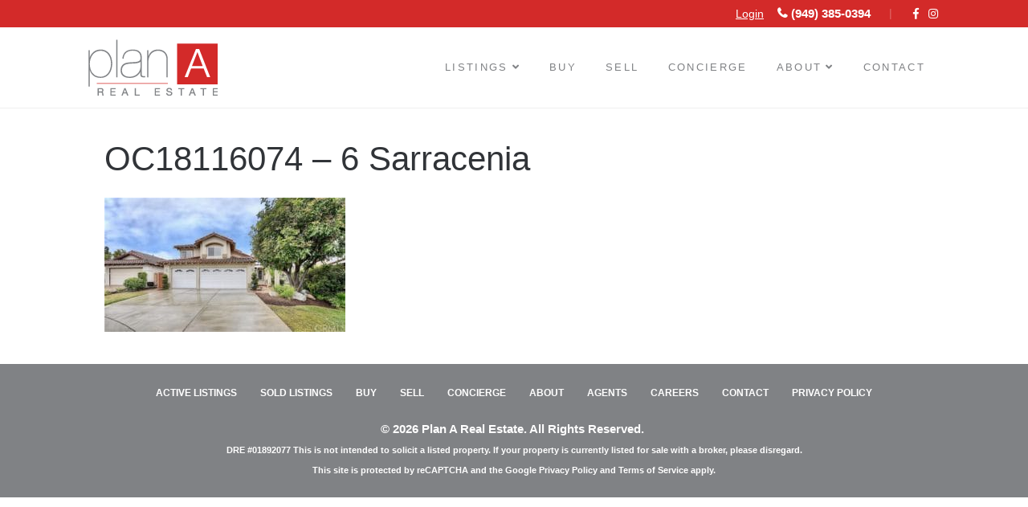

--- FILE ---
content_type: text/html; charset=UTF-8
request_url: https://planarealestate.com/?attachment_id=133286
body_size: 12973
content:
<!DOCTYPE html>
<html lang="en-US">
<head>
<meta charset="UTF-8" />
<script>
var gform;gform||(document.addEventListener("gform_main_scripts_loaded",function(){gform.scriptsLoaded=!0}),document.addEventListener("gform/theme/scripts_loaded",function(){gform.themeScriptsLoaded=!0}),window.addEventListener("DOMContentLoaded",function(){gform.domLoaded=!0}),gform={domLoaded:!1,scriptsLoaded:!1,themeScriptsLoaded:!1,isFormEditor:()=>"function"==typeof InitializeEditor,callIfLoaded:function(o){return!(!gform.domLoaded||!gform.scriptsLoaded||!gform.themeScriptsLoaded&&!gform.isFormEditor()||(gform.isFormEditor()&&console.warn("The use of gform.initializeOnLoaded() is deprecated in the form editor context and will be removed in Gravity Forms 3.1."),o(),0))},initializeOnLoaded:function(o){gform.callIfLoaded(o)||(document.addEventListener("gform_main_scripts_loaded",()=>{gform.scriptsLoaded=!0,gform.callIfLoaded(o)}),document.addEventListener("gform/theme/scripts_loaded",()=>{gform.themeScriptsLoaded=!0,gform.callIfLoaded(o)}),window.addEventListener("DOMContentLoaded",()=>{gform.domLoaded=!0,gform.callIfLoaded(o)}))},hooks:{action:{},filter:{}},addAction:function(o,r,e,t){gform.addHook("action",o,r,e,t)},addFilter:function(o,r,e,t){gform.addHook("filter",o,r,e,t)},doAction:function(o){gform.doHook("action",o,arguments)},applyFilters:function(o){return gform.doHook("filter",o,arguments)},removeAction:function(o,r){gform.removeHook("action",o,r)},removeFilter:function(o,r,e){gform.removeHook("filter",o,r,e)},addHook:function(o,r,e,t,n){null==gform.hooks[o][r]&&(gform.hooks[o][r]=[]);var d=gform.hooks[o][r];null==n&&(n=r+"_"+d.length),gform.hooks[o][r].push({tag:n,callable:e,priority:t=null==t?10:t})},doHook:function(r,o,e){var t;if(e=Array.prototype.slice.call(e,1),null!=gform.hooks[r][o]&&((o=gform.hooks[r][o]).sort(function(o,r){return o.priority-r.priority}),o.forEach(function(o){"function"!=typeof(t=o.callable)&&(t=window[t]),"action"==r?t.apply(null,e):e[0]=t.apply(null,e)})),"filter"==r)return e[0]},removeHook:function(o,r,t,n){var e;null!=gform.hooks[o][r]&&(e=(e=gform.hooks[o][r]).filter(function(o,r,e){return!!(null!=n&&n!=o.tag||null!=t&&t!=o.priority)}),gform.hooks[o][r]=e)}});
</script>

<meta name='viewport' content='width=device-width, initial-scale=1.0' />
<meta http-equiv='X-UA-Compatible' content='IE=edge' />
<link rel="profile" href="https://gmpg.org/xfn/11" />
<meta name='robots' content='index, follow, max-image-preview:large, max-snippet:-1, max-video-preview:-1' />
	<style>img:is([sizes="auto" i], [sizes^="auto," i]) { contain-intrinsic-size: 3000px 1500px }</style>
	
	<!-- This site is optimized with the Yoast SEO plugin v26.8 - https://yoast.com/product/yoast-seo-wordpress/ -->
	<title>OC18116074 - 6 Sarracenia - Plan A Real Estate</title>
	<link rel="canonical" href="https://planarealestate.com/" />
	<meta property="og:locale" content="en_US" />
	<meta property="og:type" content="article" />
	<meta property="og:title" content="OC18116074 - 6 Sarracenia - Plan A Real Estate" />
	<meta property="og:url" content="https://planarealestate.com/" />
	<meta property="og:site_name" content="Plan A Real Estate" />
	<meta property="og:image" content="https://planarealestate.com" />
	<meta property="og:image:width" content="640" />
	<meta property="og:image:height" content="356" />
	<meta property="og:image:type" content="image/jpeg" />
	<meta name="twitter:card" content="summary_large_image" />
	<script type="application/ld+json" class="yoast-schema-graph">{"@context":"https://schema.org","@graph":[{"@type":"WebPage","@id":"https://planarealestate.com/","url":"https://planarealestate.com/","name":"OC18116074 - 6 Sarracenia - Plan A Real Estate","isPartOf":{"@id":"https://planarealestate.com/#website"},"primaryImageOfPage":{"@id":"https://planarealestate.com/#primaryimage"},"image":{"@id":"https://planarealestate.com/#primaryimage"},"thumbnailUrl":"https://planarealestate.com/wp-content/uploads/2021/01/OC18116074.jpg","datePublished":"2021-01-25T15:45:55+00:00","breadcrumb":{"@id":"https://planarealestate.com/#breadcrumb"},"inLanguage":"en-US","potentialAction":[{"@type":"ReadAction","target":["https://planarealestate.com/"]}]},{"@type":"ImageObject","inLanguage":"en-US","@id":"https://planarealestate.com/#primaryimage","url":"https://planarealestate.com/wp-content/uploads/2021/01/OC18116074.jpg","contentUrl":"https://planarealestate.com/wp-content/uploads/2021/01/OC18116074.jpg","width":640,"height":356},{"@type":"BreadcrumbList","@id":"https://planarealestate.com/#breadcrumb","itemListElement":[{"@type":"ListItem","position":1,"name":"Home","item":"https://planarealestate.com/"},{"@type":"ListItem","position":2,"name":"OC18116074 &#8211; 6 Sarracenia"}]},{"@type":"WebSite","@id":"https://planarealestate.com/#website","url":"https://planarealestate.com/","name":"Plan A Real Estate","description":"Your Trusted Real Estate Advisors","potentialAction":[{"@type":"SearchAction","target":{"@type":"EntryPoint","urlTemplate":"https://planarealestate.com/?s={search_term_string}"},"query-input":{"@type":"PropertyValueSpecification","valueRequired":true,"valueName":"search_term_string"}}],"inLanguage":"en-US"}]}</script>
	<!-- / Yoast SEO plugin. -->


<link rel='dns-prefetch' href='//www.google.com' />
<link rel="alternate" type="application/rss+xml" title="Plan A Real Estate &raquo; Feed" href="https://planarealestate.com/feed/" />
<link rel="alternate" type="application/rss+xml" title="Plan A Real Estate &raquo; Comments Feed" href="https://planarealestate.com/comments/feed/" />
<link rel="preload" href="https://planarealestate.com/wp-content/plugins/bb-plugin/fonts/fontawesome/5.15.4/webfonts/fa-solid-900.woff2" as="font" type="font/woff2" crossorigin="anonymous">
<script>
window._wpemojiSettings = {"baseUrl":"https:\/\/s.w.org\/images\/core\/emoji\/16.0.1\/72x72\/","ext":".png","svgUrl":"https:\/\/s.w.org\/images\/core\/emoji\/16.0.1\/svg\/","svgExt":".svg","source":{"concatemoji":"https:\/\/planarealestate.com\/wp-includes\/js\/wp-emoji-release.min.js?ver=6.8.3"}};
/*! This file is auto-generated */
!function(s,n){var o,i,e;function c(e){try{var t={supportTests:e,timestamp:(new Date).valueOf()};sessionStorage.setItem(o,JSON.stringify(t))}catch(e){}}function p(e,t,n){e.clearRect(0,0,e.canvas.width,e.canvas.height),e.fillText(t,0,0);var t=new Uint32Array(e.getImageData(0,0,e.canvas.width,e.canvas.height).data),a=(e.clearRect(0,0,e.canvas.width,e.canvas.height),e.fillText(n,0,0),new Uint32Array(e.getImageData(0,0,e.canvas.width,e.canvas.height).data));return t.every(function(e,t){return e===a[t]})}function u(e,t){e.clearRect(0,0,e.canvas.width,e.canvas.height),e.fillText(t,0,0);for(var n=e.getImageData(16,16,1,1),a=0;a<n.data.length;a++)if(0!==n.data[a])return!1;return!0}function f(e,t,n,a){switch(t){case"flag":return n(e,"\ud83c\udff3\ufe0f\u200d\u26a7\ufe0f","\ud83c\udff3\ufe0f\u200b\u26a7\ufe0f")?!1:!n(e,"\ud83c\udde8\ud83c\uddf6","\ud83c\udde8\u200b\ud83c\uddf6")&&!n(e,"\ud83c\udff4\udb40\udc67\udb40\udc62\udb40\udc65\udb40\udc6e\udb40\udc67\udb40\udc7f","\ud83c\udff4\u200b\udb40\udc67\u200b\udb40\udc62\u200b\udb40\udc65\u200b\udb40\udc6e\u200b\udb40\udc67\u200b\udb40\udc7f");case"emoji":return!a(e,"\ud83e\udedf")}return!1}function g(e,t,n,a){var r="undefined"!=typeof WorkerGlobalScope&&self instanceof WorkerGlobalScope?new OffscreenCanvas(300,150):s.createElement("canvas"),o=r.getContext("2d",{willReadFrequently:!0}),i=(o.textBaseline="top",o.font="600 32px Arial",{});return e.forEach(function(e){i[e]=t(o,e,n,a)}),i}function t(e){var t=s.createElement("script");t.src=e,t.defer=!0,s.head.appendChild(t)}"undefined"!=typeof Promise&&(o="wpEmojiSettingsSupports",i=["flag","emoji"],n.supports={everything:!0,everythingExceptFlag:!0},e=new Promise(function(e){s.addEventListener("DOMContentLoaded",e,{once:!0})}),new Promise(function(t){var n=function(){try{var e=JSON.parse(sessionStorage.getItem(o));if("object"==typeof e&&"number"==typeof e.timestamp&&(new Date).valueOf()<e.timestamp+604800&&"object"==typeof e.supportTests)return e.supportTests}catch(e){}return null}();if(!n){if("undefined"!=typeof Worker&&"undefined"!=typeof OffscreenCanvas&&"undefined"!=typeof URL&&URL.createObjectURL&&"undefined"!=typeof Blob)try{var e="postMessage("+g.toString()+"("+[JSON.stringify(i),f.toString(),p.toString(),u.toString()].join(",")+"));",a=new Blob([e],{type:"text/javascript"}),r=new Worker(URL.createObjectURL(a),{name:"wpTestEmojiSupports"});return void(r.onmessage=function(e){c(n=e.data),r.terminate(),t(n)})}catch(e){}c(n=g(i,f,p,u))}t(n)}).then(function(e){for(var t in e)n.supports[t]=e[t],n.supports.everything=n.supports.everything&&n.supports[t],"flag"!==t&&(n.supports.everythingExceptFlag=n.supports.everythingExceptFlag&&n.supports[t]);n.supports.everythingExceptFlag=n.supports.everythingExceptFlag&&!n.supports.flag,n.DOMReady=!1,n.readyCallback=function(){n.DOMReady=!0}}).then(function(){return e}).then(function(){var e;n.supports.everything||(n.readyCallback(),(e=n.source||{}).concatemoji?t(e.concatemoji):e.wpemoji&&e.twemoji&&(t(e.twemoji),t(e.wpemoji)))}))}((window,document),window._wpemojiSettings);
</script>
<link rel='stylesheet' id='sbi_styles-css' href='https://planarealestate.com/wp-content/plugins/instagram-feed-pro/css/sbi-styles.min.css?ver=6.9.0' media='all' />
<style id='wp-emoji-styles-inline-css'>

	img.wp-smiley, img.emoji {
		display: inline !important;
		border: none !important;
		box-shadow: none !important;
		height: 1em !important;
		width: 1em !important;
		margin: 0 0.07em !important;
		vertical-align: -0.1em !important;
		background: none !important;
		padding: 0 !important;
	}
</style>
<link rel='stylesheet' id='wp-block-library-css' href='https://planarealestate.com/wp-includes/css/dist/block-library/style.min.css?ver=6.8.3' media='all' />
<style id='wp-block-library-theme-inline-css'>
.wp-block-audio :where(figcaption){color:#555;font-size:13px;text-align:center}.is-dark-theme .wp-block-audio :where(figcaption){color:#ffffffa6}.wp-block-audio{margin:0 0 1em}.wp-block-code{border:1px solid #ccc;border-radius:4px;font-family:Menlo,Consolas,monaco,monospace;padding:.8em 1em}.wp-block-embed :where(figcaption){color:#555;font-size:13px;text-align:center}.is-dark-theme .wp-block-embed :where(figcaption){color:#ffffffa6}.wp-block-embed{margin:0 0 1em}.blocks-gallery-caption{color:#555;font-size:13px;text-align:center}.is-dark-theme .blocks-gallery-caption{color:#ffffffa6}:root :where(.wp-block-image figcaption){color:#555;font-size:13px;text-align:center}.is-dark-theme :root :where(.wp-block-image figcaption){color:#ffffffa6}.wp-block-image{margin:0 0 1em}.wp-block-pullquote{border-bottom:4px solid;border-top:4px solid;color:currentColor;margin-bottom:1.75em}.wp-block-pullquote cite,.wp-block-pullquote footer,.wp-block-pullquote__citation{color:currentColor;font-size:.8125em;font-style:normal;text-transform:uppercase}.wp-block-quote{border-left:.25em solid;margin:0 0 1.75em;padding-left:1em}.wp-block-quote cite,.wp-block-quote footer{color:currentColor;font-size:.8125em;font-style:normal;position:relative}.wp-block-quote:where(.has-text-align-right){border-left:none;border-right:.25em solid;padding-left:0;padding-right:1em}.wp-block-quote:where(.has-text-align-center){border:none;padding-left:0}.wp-block-quote.is-large,.wp-block-quote.is-style-large,.wp-block-quote:where(.is-style-plain){border:none}.wp-block-search .wp-block-search__label{font-weight:700}.wp-block-search__button{border:1px solid #ccc;padding:.375em .625em}:where(.wp-block-group.has-background){padding:1.25em 2.375em}.wp-block-separator.has-css-opacity{opacity:.4}.wp-block-separator{border:none;border-bottom:2px solid;margin-left:auto;margin-right:auto}.wp-block-separator.has-alpha-channel-opacity{opacity:1}.wp-block-separator:not(.is-style-wide):not(.is-style-dots){width:100px}.wp-block-separator.has-background:not(.is-style-dots){border-bottom:none;height:1px}.wp-block-separator.has-background:not(.is-style-wide):not(.is-style-dots){height:2px}.wp-block-table{margin:0 0 1em}.wp-block-table td,.wp-block-table th{word-break:normal}.wp-block-table :where(figcaption){color:#555;font-size:13px;text-align:center}.is-dark-theme .wp-block-table :where(figcaption){color:#ffffffa6}.wp-block-video :where(figcaption){color:#555;font-size:13px;text-align:center}.is-dark-theme .wp-block-video :where(figcaption){color:#ffffffa6}.wp-block-video{margin:0 0 1em}:root :where(.wp-block-template-part.has-background){margin-bottom:0;margin-top:0;padding:1.25em 2.375em}
</style>
<style id='classic-theme-styles-inline-css'>
/*! This file is auto-generated */
.wp-block-button__link{color:#fff;background-color:#32373c;border-radius:9999px;box-shadow:none;text-decoration:none;padding:calc(.667em + 2px) calc(1.333em + 2px);font-size:1.125em}.wp-block-file__button{background:#32373c;color:#fff;text-decoration:none}
</style>
<style id='global-styles-inline-css'>
:root{--wp--preset--aspect-ratio--square: 1;--wp--preset--aspect-ratio--4-3: 4/3;--wp--preset--aspect-ratio--3-4: 3/4;--wp--preset--aspect-ratio--3-2: 3/2;--wp--preset--aspect-ratio--2-3: 2/3;--wp--preset--aspect-ratio--16-9: 16/9;--wp--preset--aspect-ratio--9-16: 9/16;--wp--preset--color--black: #000000;--wp--preset--color--cyan-bluish-gray: #abb8c3;--wp--preset--color--white: #ffffff;--wp--preset--color--pale-pink: #f78da7;--wp--preset--color--vivid-red: #cf2e2e;--wp--preset--color--luminous-vivid-orange: #ff6900;--wp--preset--color--luminous-vivid-amber: #fcb900;--wp--preset--color--light-green-cyan: #7bdcb5;--wp--preset--color--vivid-green-cyan: #00d084;--wp--preset--color--pale-cyan-blue: #8ed1fc;--wp--preset--color--vivid-cyan-blue: #0693e3;--wp--preset--color--vivid-purple: #9b51e0;--wp--preset--color--fl-heading-text: #313438;--wp--preset--color--fl-body-bg: #ffffff;--wp--preset--color--fl-body-text: #484a4b;--wp--preset--color--fl-accent: #d32a29;--wp--preset--color--fl-accent-hover: #d32a29;--wp--preset--color--fl-topbar-bg: #d32a29;--wp--preset--color--fl-topbar-text: #ffffff;--wp--preset--color--fl-topbar-link: #ffffff;--wp--preset--color--fl-topbar-hover: #e06e6e;--wp--preset--color--fl-header-bg: #ffffff;--wp--preset--color--fl-header-text: #808285;--wp--preset--color--fl-header-link: #808285;--wp--preset--color--fl-header-hover: #313438;--wp--preset--color--fl-nav-bg: #ffffff;--wp--preset--color--fl-nav-link: #808285;--wp--preset--color--fl-nav-hover: #313438;--wp--preset--color--fl-content-bg: #ffffff;--wp--preset--color--fl-footer-widgets-bg: #2a3240;--wp--preset--color--fl-footer-widgets-text: #ffffff;--wp--preset--color--fl-footer-widgets-link: #b9bec6;--wp--preset--color--fl-footer-widgets-hover: #ffffff;--wp--preset--color--fl-footer-bg: #313438;--wp--preset--color--fl-footer-text: #ffffff;--wp--preset--color--fl-footer-link: #ffffff;--wp--preset--color--fl-footer-hover: #cccccc;--wp--preset--gradient--vivid-cyan-blue-to-vivid-purple: linear-gradient(135deg,rgba(6,147,227,1) 0%,rgb(155,81,224) 100%);--wp--preset--gradient--light-green-cyan-to-vivid-green-cyan: linear-gradient(135deg,rgb(122,220,180) 0%,rgb(0,208,130) 100%);--wp--preset--gradient--luminous-vivid-amber-to-luminous-vivid-orange: linear-gradient(135deg,rgba(252,185,0,1) 0%,rgba(255,105,0,1) 100%);--wp--preset--gradient--luminous-vivid-orange-to-vivid-red: linear-gradient(135deg,rgba(255,105,0,1) 0%,rgb(207,46,46) 100%);--wp--preset--gradient--very-light-gray-to-cyan-bluish-gray: linear-gradient(135deg,rgb(238,238,238) 0%,rgb(169,184,195) 100%);--wp--preset--gradient--cool-to-warm-spectrum: linear-gradient(135deg,rgb(74,234,220) 0%,rgb(151,120,209) 20%,rgb(207,42,186) 40%,rgb(238,44,130) 60%,rgb(251,105,98) 80%,rgb(254,248,76) 100%);--wp--preset--gradient--blush-light-purple: linear-gradient(135deg,rgb(255,206,236) 0%,rgb(152,150,240) 100%);--wp--preset--gradient--blush-bordeaux: linear-gradient(135deg,rgb(254,205,165) 0%,rgb(254,45,45) 50%,rgb(107,0,62) 100%);--wp--preset--gradient--luminous-dusk: linear-gradient(135deg,rgb(255,203,112) 0%,rgb(199,81,192) 50%,rgb(65,88,208) 100%);--wp--preset--gradient--pale-ocean: linear-gradient(135deg,rgb(255,245,203) 0%,rgb(182,227,212) 50%,rgb(51,167,181) 100%);--wp--preset--gradient--electric-grass: linear-gradient(135deg,rgb(202,248,128) 0%,rgb(113,206,126) 100%);--wp--preset--gradient--midnight: linear-gradient(135deg,rgb(2,3,129) 0%,rgb(40,116,252) 100%);--wp--preset--font-size--small: 13px;--wp--preset--font-size--medium: 20px;--wp--preset--font-size--large: 36px;--wp--preset--font-size--x-large: 42px;--wp--preset--spacing--20: 0.44rem;--wp--preset--spacing--30: 0.67rem;--wp--preset--spacing--40: 1rem;--wp--preset--spacing--50: 1.5rem;--wp--preset--spacing--60: 2.25rem;--wp--preset--spacing--70: 3.38rem;--wp--preset--spacing--80: 5.06rem;--wp--preset--shadow--natural: 6px 6px 9px rgba(0, 0, 0, 0.2);--wp--preset--shadow--deep: 12px 12px 50px rgba(0, 0, 0, 0.4);--wp--preset--shadow--sharp: 6px 6px 0px rgba(0, 0, 0, 0.2);--wp--preset--shadow--outlined: 6px 6px 0px -3px rgba(255, 255, 255, 1), 6px 6px rgba(0, 0, 0, 1);--wp--preset--shadow--crisp: 6px 6px 0px rgba(0, 0, 0, 1);}:where(.is-layout-flex){gap: 0.5em;}:where(.is-layout-grid){gap: 0.5em;}body .is-layout-flex{display: flex;}.is-layout-flex{flex-wrap: wrap;align-items: center;}.is-layout-flex > :is(*, div){margin: 0;}body .is-layout-grid{display: grid;}.is-layout-grid > :is(*, div){margin: 0;}:where(.wp-block-columns.is-layout-flex){gap: 2em;}:where(.wp-block-columns.is-layout-grid){gap: 2em;}:where(.wp-block-post-template.is-layout-flex){gap: 1.25em;}:where(.wp-block-post-template.is-layout-grid){gap: 1.25em;}.has-black-color{color: var(--wp--preset--color--black) !important;}.has-cyan-bluish-gray-color{color: var(--wp--preset--color--cyan-bluish-gray) !important;}.has-white-color{color: var(--wp--preset--color--white) !important;}.has-pale-pink-color{color: var(--wp--preset--color--pale-pink) !important;}.has-vivid-red-color{color: var(--wp--preset--color--vivid-red) !important;}.has-luminous-vivid-orange-color{color: var(--wp--preset--color--luminous-vivid-orange) !important;}.has-luminous-vivid-amber-color{color: var(--wp--preset--color--luminous-vivid-amber) !important;}.has-light-green-cyan-color{color: var(--wp--preset--color--light-green-cyan) !important;}.has-vivid-green-cyan-color{color: var(--wp--preset--color--vivid-green-cyan) !important;}.has-pale-cyan-blue-color{color: var(--wp--preset--color--pale-cyan-blue) !important;}.has-vivid-cyan-blue-color{color: var(--wp--preset--color--vivid-cyan-blue) !important;}.has-vivid-purple-color{color: var(--wp--preset--color--vivid-purple) !important;}.has-black-background-color{background-color: var(--wp--preset--color--black) !important;}.has-cyan-bluish-gray-background-color{background-color: var(--wp--preset--color--cyan-bluish-gray) !important;}.has-white-background-color{background-color: var(--wp--preset--color--white) !important;}.has-pale-pink-background-color{background-color: var(--wp--preset--color--pale-pink) !important;}.has-vivid-red-background-color{background-color: var(--wp--preset--color--vivid-red) !important;}.has-luminous-vivid-orange-background-color{background-color: var(--wp--preset--color--luminous-vivid-orange) !important;}.has-luminous-vivid-amber-background-color{background-color: var(--wp--preset--color--luminous-vivid-amber) !important;}.has-light-green-cyan-background-color{background-color: var(--wp--preset--color--light-green-cyan) !important;}.has-vivid-green-cyan-background-color{background-color: var(--wp--preset--color--vivid-green-cyan) !important;}.has-pale-cyan-blue-background-color{background-color: var(--wp--preset--color--pale-cyan-blue) !important;}.has-vivid-cyan-blue-background-color{background-color: var(--wp--preset--color--vivid-cyan-blue) !important;}.has-vivid-purple-background-color{background-color: var(--wp--preset--color--vivid-purple) !important;}.has-black-border-color{border-color: var(--wp--preset--color--black) !important;}.has-cyan-bluish-gray-border-color{border-color: var(--wp--preset--color--cyan-bluish-gray) !important;}.has-white-border-color{border-color: var(--wp--preset--color--white) !important;}.has-pale-pink-border-color{border-color: var(--wp--preset--color--pale-pink) !important;}.has-vivid-red-border-color{border-color: var(--wp--preset--color--vivid-red) !important;}.has-luminous-vivid-orange-border-color{border-color: var(--wp--preset--color--luminous-vivid-orange) !important;}.has-luminous-vivid-amber-border-color{border-color: var(--wp--preset--color--luminous-vivid-amber) !important;}.has-light-green-cyan-border-color{border-color: var(--wp--preset--color--light-green-cyan) !important;}.has-vivid-green-cyan-border-color{border-color: var(--wp--preset--color--vivid-green-cyan) !important;}.has-pale-cyan-blue-border-color{border-color: var(--wp--preset--color--pale-cyan-blue) !important;}.has-vivid-cyan-blue-border-color{border-color: var(--wp--preset--color--vivid-cyan-blue) !important;}.has-vivid-purple-border-color{border-color: var(--wp--preset--color--vivid-purple) !important;}.has-vivid-cyan-blue-to-vivid-purple-gradient-background{background: var(--wp--preset--gradient--vivid-cyan-blue-to-vivid-purple) !important;}.has-light-green-cyan-to-vivid-green-cyan-gradient-background{background: var(--wp--preset--gradient--light-green-cyan-to-vivid-green-cyan) !important;}.has-luminous-vivid-amber-to-luminous-vivid-orange-gradient-background{background: var(--wp--preset--gradient--luminous-vivid-amber-to-luminous-vivid-orange) !important;}.has-luminous-vivid-orange-to-vivid-red-gradient-background{background: var(--wp--preset--gradient--luminous-vivid-orange-to-vivid-red) !important;}.has-very-light-gray-to-cyan-bluish-gray-gradient-background{background: var(--wp--preset--gradient--very-light-gray-to-cyan-bluish-gray) !important;}.has-cool-to-warm-spectrum-gradient-background{background: var(--wp--preset--gradient--cool-to-warm-spectrum) !important;}.has-blush-light-purple-gradient-background{background: var(--wp--preset--gradient--blush-light-purple) !important;}.has-blush-bordeaux-gradient-background{background: var(--wp--preset--gradient--blush-bordeaux) !important;}.has-luminous-dusk-gradient-background{background: var(--wp--preset--gradient--luminous-dusk) !important;}.has-pale-ocean-gradient-background{background: var(--wp--preset--gradient--pale-ocean) !important;}.has-electric-grass-gradient-background{background: var(--wp--preset--gradient--electric-grass) !important;}.has-midnight-gradient-background{background: var(--wp--preset--gradient--midnight) !important;}.has-small-font-size{font-size: var(--wp--preset--font-size--small) !important;}.has-medium-font-size{font-size: var(--wp--preset--font-size--medium) !important;}.has-large-font-size{font-size: var(--wp--preset--font-size--large) !important;}.has-x-large-font-size{font-size: var(--wp--preset--font-size--x-large) !important;}
:where(.wp-block-post-template.is-layout-flex){gap: 1.25em;}:where(.wp-block-post-template.is-layout-grid){gap: 1.25em;}
:where(.wp-block-columns.is-layout-flex){gap: 2em;}:where(.wp-block-columns.is-layout-grid){gap: 2em;}
:root :where(.wp-block-pullquote){font-size: 1.5em;line-height: 1.6;}
</style>
<link rel='stylesheet' id='font-awesome-5-css' href='https://planarealestate.com/wp-content/plugins/bb-plugin/fonts/fontawesome/5.15.4/css/all.min.css?ver=2.10.0.5' media='all' />
<link rel='stylesheet' id='fl-builder-layout-bundle-932d078f2f871f3b8cdd48f52f680f75-css' href='https://planarealestate.com/wp-content/uploads/bb-plugin/cache/932d078f2f871f3b8cdd48f52f680f75-layout-bundle.css?ver=2.10.0.5-1.5.2.1-20251125200437' media='all' />
<link rel='stylesheet' id='jquery-magnificpopup-css' href='https://planarealestate.com/wp-content/plugins/bb-plugin/css/jquery.magnificpopup.min.css?ver=2.10.0.5' media='all' />
<link rel='stylesheet' id='bootstrap-css' href='https://planarealestate.com/wp-content/themes/bb-theme/css/bootstrap.min.css?ver=1.7.19.1' media='all' />
<link rel='stylesheet' id='fl-automator-skin-css' href='https://planarealestate.com/wp-content/uploads/bb-theme/skin-6936c4023e096.css?ver=1.7.19.1' media='all' />
<script src="https://planarealestate.com/wp-includes/js/jquery/jquery.min.js?ver=3.7.1" id="jquery-core-js"></script>
<script src="https://planarealestate.com/wp-includes/js/jquery/jquery-migrate.min.js?ver=3.4.1" id="jquery-migrate-js"></script>
<link rel="https://api.w.org/" href="https://planarealestate.com/wp-json/" /><link rel="alternate" title="JSON" type="application/json" href="https://planarealestate.com/wp-json/wp/v2/media/133286" /><link rel="EditURI" type="application/rsd+xml" title="RSD" href="https://planarealestate.com/xmlrpc.php?rsd" />
<link rel='shortlink' href='https://planarealestate.com/?p=133286' />
<link rel="alternate" title="oEmbed (JSON)" type="application/json+oembed" href="https://planarealestate.com/wp-json/oembed/1.0/embed?url=https%3A%2F%2Fplanarealestate.com%2F%3Fattachment_id%3D133286" />
<link rel="alternate" title="oEmbed (XML)" type="text/xml+oembed" href="https://planarealestate.com/wp-json/oembed/1.0/embed?url=https%3A%2F%2Fplanarealestate.com%2F%3Fattachment_id%3D133286&#038;format=xml" />


<!-- WordPress Version 6.8.3 -->
<!-- IDX Broker WordPress Plugin 3.2.6 Activated -->
<!-- IDX Broker WordPress Plugin Wrapper Meta-->

<style>.recentcomments a{display:inline !important;padding:0 !important;margin:0 !important;}</style><!-- Custom Feeds for Instagram CSS -->
<style type="text/css">
#sb_instagram .sbi_follow_btn a {border-radius: 0px;} .sbi_owl-theme .sbi_owl-controls .sbi_owl-buttons .sbi_owl-next {left: auto; right: 10px;} .sbi_owl-theme .sbi_owl-controls .sbi_owl-buttons .sbi_owl-prev {left:10px; right:auto;}
</style>
<!-- Global site tag (gtag.js) - Google Analytics -->
<script async src="https://www.googletagmanager.com/gtag/js?id=UA-101624344-1"></script>
<script>
  window.dataLayer = window.dataLayer || [];
  function gtag(){dataLayer.push(arguments);}
  gtag('js', new Date());

  gtag('config', 'UA-101624344-1');
</script>

<!-- Facebook Pixel Code -->
<script>
!function(f,b,e,v,n,t,s)
{if(f.fbq)return;n=f.fbq=function(){n.callMethod?
n.callMethod.apply(n,arguments):n.queue.push(arguments)};
if(!f._fbq)f._fbq=n;n.push=n;n.loaded=!0;n.version='2.0';
n.queue=[];t=b.createElement(e);t.async=!0;
t.src=v;s=b.getElementsByTagName(e)[0];
s.parentNode.insertBefore(t,s)}(window,document,'script',
'https://connect.facebook.net/en_US/fbevents.js');
 fbq('init', '1593916250905423'); 
fbq('track', 'PageView');
</script>
<noscript>
 <img height="1" width="1" 
src="https://www.facebook.com/tr?id=1593916250905423&ev=PageView
&noscript=1"/>
</noscript>
<!-- End Facebook Pixel Code -->

<!-- Font Awesome Include in IDX Pages -->
<link rel="stylesheet" href="https://use.fontawesome.com/releases/v5.8.1/css/all.css" integrity="sha384-50oBUHEmvpQ+1lW4y57PTFmhCaXp0ML5d60M1M7uH2+nqUivzIebhndOJK28anvf" crossorigin="anonymous">
<link href="//netdna.bootstrapcdn.com/font-awesome/3.2.1/css/font-awesome.css" rel="stylesheet">
<link href="//maxcdn.bootstrapcdn.com/font-awesome/4.2.0/css/font-awesome.min.css" rel="stylesheet"/><link rel="icon" href="https://planarealestate.com/wp-content/uploads/2017/08/cropped-planA_favicon2-1-32x32.png" sizes="32x32" />
<link rel="icon" href="https://planarealestate.com/wp-content/uploads/2017/08/cropped-planA_favicon2-1-192x192.png" sizes="192x192" />
<link rel="apple-touch-icon" href="https://planarealestate.com/wp-content/uploads/2017/08/cropped-planA_favicon2-1-180x180.png" />
<meta name="msapplication-TileImage" content="https://planarealestate.com/wp-content/uploads/2017/08/cropped-planA_favicon2-1-270x270.png" />
		<style id="wp-custom-css">
			#content{
    background-color: #f2f2f2;
    background-image:       linear-gradient(0deg, transparent 24%, rgba(0, 0, 0, .05) 25%, rgba(0, 0, 0, .05) 26%, transparent 27%, transparent 74%, rgba(0, 0, 0, .05) 75%, rgba(0, 0, 0, .05) 76%, transparent 77%, transparent), linear-gradient(90deg, transparent 24%, rgba(0, 0, 0, .05) 25%, rgba(0, 0, 0, .05) 26%, transparent 27%, transparent 74%, rgba(0, 0, 0, .05) 75%, rgba(0, 0, 0, .05) 76%, transparent 77%, transparent);
  height:100%;
  background-size:50px 50px;
}

#content{
    background-color: #f2f2f2;
    background-image:       linear-gradient(0deg, transparent 24%, rgba(0, 0, 0, .05) 25%, rgba(0, 0, 0, .05) 26%, transparent 27%, transparent 74%, rgba(0, 0, 0, .05) 75%, rgba(0, 0, 0, .05) 76%, transparent 77%, transparent), linear-gradient(90deg, transparent 24%, rgba(0, 0, 0, .05) 25%, rgba(0, 0, 0, .05) 26%, transparent 27%, transparent 74%, rgba(0, 0, 0, .05) 75%, rgba(0, 0, 0, .05) 76%, transparent 77%, transparent);
  height:100%;
  background-size:50px 50px;
}

/** IDX GRID **/
.widget .listing-wrap .listing-thumb-meta span.listing-price {
    padding: 8px 10px;
    color: #fff;
    font-size: 18px;
    line-height: 18px;
    font-weight: 700;
    background: #53c331;
    background: rgba(193, 66, 66,0.8);
}

.widget .listing-widget-details span.listing-address {
    visibility: hidden;
}

.widget .listing-wrap .listing-thumb-meta span {
    position: relative;
    top: 0;
    left: 0;
    padding: 5px 10px;
    color: #fff;
    background: #fff;
    background: none;
    font-size: 14px;
    line-height: 14px;
    display: table;
    font-weight: bold;
}

/** SARAH **/
div#home-page-tabs {color: #fff;}
#home-page-tabs h5.fl-heading {color: #fff;}
#home-page-tabs span.uabb-tab-title {color: #fff;}
.idx-omnibar-form > div {width: 70%;}
div.awesomplete {padding-right: 5px;}
.idx-omnibar-form button {width: 30%;}
.fl-node-59d6adbc25afa .idx-omnibar-form button {background:none; border: 2px solid #fff;}
.fl-node-59d6adbc25afa .idx-omnibar-form button:hover {background:#fff; border: 2px solid #fff; }
.fl-node-59d6adbc25afa .idx-omnibar-form button:hover span {color:#d32a29 !important;}
.fl-node-59d6adbc25afa .idx-omnibar-form button:hover .fa-search {color:#d32a29 !important;}

.fl-node-597a0a8fe97e5 .uabb-tabs .uabb-tabs-nav597a0a8fe97e5 li.uabb-tab-current a {border-bottom: 2px solid rgba(211, 42, 41, 1) !important;}
.fl-node-597a0a8fe97e5 .uabb-tabs .uabb-tabs-nav597a0a8fe97e5 li a:hover {border-bottom: 2px solid rgba(211, 42, 41, 1) !important;}

.IDX-showcaseAddress.IDX-showcaseAddressElement {text-transform: uppercase; font-size: 16px;}
.IDX-showcaseContainer {box-shadow:none !important; background-color: #fff;}
.IDX-showcaseCityStateZip {font-size: 14px;}
.IDX-showcasePrice {font-size: 14px;}

input#gform_submit_button_8 {background-color:#d32a29;}

input#gform_submit_button_9 {background-color: #d32a29; height: 40px; font-size: 18px !important; margin-top: 20px;}

.checklist h2 {color: #d32a29; line-height: 50px;}
.checklist h3 {color: #d32a29;}
#caption {font-size: 10px;}
.fl-builder-content .fl-node-59fb8c01f0615 > .fl-col-content {border-style: solid; border-width: 0; border-color: #ffffff; border-right-width: 3px;}

a.header-login {text-decoration:underline; font-weight:bold;}

input#gform_submit_button_10 {
    background-color: #d32a29;
    height: 40px;
    font-size: 18px !important;
    margin-top: 20px;
}

.gform_wrapper.gf_browser_chrome .gfield_radio li input[type=radio] {margin-top: 0px;}

.gform_wrapper .gfield_description {font-size:16px !important;}

div#gform_confirmation_wrapper_10 a {
    font-size: 24px;
    padding: 10px;
    background-color: #d32a29;
	  color: #fff;
}

/** FOOTER **/
.fl-builder-content .fl-node-5b170cd18f2b8 *:not(input):not(textarea):not(select):not(a):not(h1):not(h2):not(h3):not(h4):not(h5):not(h6):not(.fl-menu-mobile-toggle) {
    color: #ffffff;
}

.fl-node-5b170d29e38a3 .fl-menu .menu, .fl-node-5b170d29e38a3 .fl-menu .menu > li {
    font-size: 12px;
    text-transform: uppercase;
    font-weight: bold;
}

/* ----------------------
SINGLE POSTS - FULL WIDTH WITH BEAVER BUILDER
---------------------- */
.single-post.fl-builder .fl-page-content .container{max-width:100%;width:100%;padding-left:0;padding-right:0;}
.single-post.fl-builder .fl-page-content .row{margin-left:0;margin-right:0;}
.single-post.fl-builder .fl-page-content .fl-content{padding-left:0;padding-right:0;margin:0;}

/* BRING THE HEADER BACK IN TO THE GRID */
.single-post.fl-builder .fl-page-content .fl-post-header { margin-top: 30px; max-width: 1020px; margin-left:auto; margin-right:auto; padding-left: 0; padding-right:0; }

.single-post.fl-builder .fl-page-content a.fl-button {border: 2px solid #fff; color: #d32a29; background-color: #fff;}
.single-post.fl-builder .fl-page-content a.fl-button:hover {border: 2px solid #fff; background-color: #d32a29;}
.single-post.fl-builder .fl-page-content a.fl-button:hover span.fl-button-text {color:#fff;}

/* Property Taxes Page */
input#gform_submit_button_11 {
    background-color: #d32a29;
}
#gform_confirmation_wrapper_11 a {background-color: #d32a29 !important; padding: 10px 100px; color: #fff !important;}

/* SOCIAL ICONS */
.fl-page-bar a, .fl-page-bar a *, .fl-page-bar a.fas, .fl-page-bar a.fab {
    color: #fff !important;
}

span.fl-post-date {
    display: none;
}

#gform_confirmation_wrapper_13 a {
    background-color: #D32429;
    padding: 10px;
}

.btn-mls-search a.fl-button {color:#fff !important;background-color:#d32a29 !important;border:none !important;}

/* Garage Sale Page */
.#gform_confirmation_wrapper_15 {margin-top: 50px; font-size: 28px;border-top: solid 1px #fff;padding-top: 50px;}

/* Homepage Form Button */
input#gform_submit_button_7 {
    display: flex;
    align-items: center;
    justify-content: center;
    width: 50% !important;
    margin-right: auto;
    margin-left: auto;
}

/* Concierge Page v2 */
div#field_19_12 button {
    background-color: #fff;
    width: 100%;
}

.concierge-profit {
    background-color: #d32a29;
}
.concierge-profit-body {
    font-size: 22px;
}
#gform_wrapper_19 button:hover {color:#d32a29 !important;}
.gform_confirmation_message_19 {
    color: #fff;
    font-size: 22px;
}

/*Contact Page Instagram*/
#sb_instagram .sbi_follow_btn a {background:#D32A29; !important}

/*Home Page Tabs*/
.fl-node-597a0a8fe97e5 .uabb-tabs-style-linebox .uabb-tabs-nav597a0a8fe97e5 a::after,.fl-node-597a0a8fe97e5 .uabb-tabs-style-linebox .uabb-tabs-nav597a0a8fe97e5 a:hover::after,.fl-node-597a0a8fe97e5 .uabb-tabs-style-linebox .uabb-tabs-nav597a0a8fe97e5 a:focus::after,.fl-node-597a0a8fe97e5 .uabb-tabs-style-linebox .uabb-tabs-nav597a0a8fe97e5 li.uabb-tab-current a::after,.fl-node-597a0a8fe97e5 .uabb-tabs-style-linebox .uabb-content-wrap597a0a8fe97e5 .uabb-content-current > .uabb-tab-acc-title {
    background: #808285;
    opacity: .3;
}		</style>
		<link rel="stylesheet" href="https://planarealestate.com/wp-content/themes/ydg-theme-child/css/theme.css" /></head>
<body class="attachment wp-singular attachment-template-default single single-attachment postid-133286 attachmentid-133286 attachment-jpeg wp-theme-bb-theme wp-child-theme-ydg-theme-child fl-builder-2-10-0-5 fl-themer-1-5-2-1-20251125200437 fl-theme-1-7-19-1 fl-no-js fl-theme-builder-footer fl-theme-builder-footer-theme-footer fl-framework-bootstrap fl-preset-default fl-full-width fl-submenu-indicator" itemscope="itemscope" itemtype="https://schema.org/WebPage">

<a aria-label="Skip to content" class="fl-screen-reader-text" href="#fl-main-content">Skip to content</a><div class="fl-page">
	<header class="fl-page-header fl-page-header-fixed fl-page-nav-right fl-page-nav-toggle-icon fl-page-nav-toggle-visible-medium-mobile"  role="banner">
	<div class="fl-page-header-wrap">
		<div class="fl-page-header-container container">
			<div class="fl-page-header-row row">
				<div class="col-sm-12 col-md-3 fl-page-logo-wrap">
					<div class="fl-page-header-logo">
						<a href="https://planarealestate.com/"><img class="fl-logo-img" loading="false" data-no-lazy="1"   itemscope itemtype="https://schema.org/ImageObject" src="https://planarealestate.com/wp-content/uploads/2017/08/planA_logo70h.png" data-retina="https://planarealestate.com/wp-content/uploads/2017/08/planA_logo140h.png" title="" width="161" data-width="161" height="70" data-height="70" alt="Plan A Real Estate" /><meta itemprop="name" content="Plan A Real Estate" /></a>
					</div>
				</div>
				<div class="col-sm-12 col-md-9 fl-page-fixed-nav-wrap">
					<div class="fl-page-nav-wrap">
						<nav class="fl-page-nav fl-nav navbar navbar-default navbar-expand-md" aria-label="Header Menu" role="navigation">
							<button type="button" class="navbar-toggle navbar-toggler" data-toggle="collapse" data-target=".fl-page-nav-collapse">
								<span><i class="fas fa-bars" aria-hidden="true"></i><span class="sr-only">Menu</span></span>
							</button>
							<div class="fl-page-nav-collapse collapse navbar-collapse">
								<ul id="menu-main-menu" class="nav navbar-nav navbar-right menu fl-theme-menu"><li id="menu-item-144479" class="menu-item menu-item-type-custom menu-item-object-custom menu-item-has-children menu-item-144479 nav-item"><a href="https://search.planarealestate.com/idx/featured" class="nav-link">Listings</a><div class="fl-submenu-icon-wrap"><span class="fl-submenu-toggle-icon"></span></div>
<ul class="sub-menu">
	<li id="menu-item-144480" class="menu-item menu-item-type-custom menu-item-object-custom menu-item-144480 nav-item"><a href="https://search.planarealestate.com/idx/featured" class="nav-link">Featured</a></li>
	<li id="menu-item-144481" class="menu-item menu-item-type-custom menu-item-object-custom menu-item-144481 nav-item"><a href="https://search.planarealestate.com/idx/soldpending" class="nav-link">Sold/Pending</a></li>
	<li id="menu-item-144482" class="menu-item menu-item-type-custom menu-item-object-custom menu-item-144482 nav-item"><a href="https://search.planarealestate.com/idx/map/mapsearch" class="nav-link">Map Search</a></li>
</ul>
</li>
<li id="menu-item-144535" class="menu-item menu-item-type-post_type menu-item-object-page menu-item-144535 nav-item"><a href="https://planarealestate.com/buy/" class="nav-link">Buy</a></li>
<li id="menu-item-144536" class="menu-item menu-item-type-post_type menu-item-object-page menu-item-144536 nav-item"><a href="https://planarealestate.com/sell/" class="nav-link">Sell</a></li>
<li id="menu-item-134311" class="menu-item menu-item-type-post_type menu-item-object-page menu-item-134311 nav-item"><a href="https://planarealestate.com/concierge/" class="nav-link">Concierge</a></li>
<li id="menu-item-144534" class="menu-item menu-item-type-post_type menu-item-object-page menu-item-has-children menu-item-144534 nav-item"><a href="https://planarealestate.com/about-us/" class="nav-link">About</a><div class="fl-submenu-icon-wrap"><span class="fl-submenu-toggle-icon"></span></div>
<ul class="sub-menu">
	<li id="menu-item-144542" class="menu-item menu-item-type-post_type menu-item-object-page menu-item-144542 nav-item"><a href="https://planarealestate.com/about-us/" class="nav-link">The Company</a></li>
	<li id="menu-item-144532" class="menu-item menu-item-type-post_type menu-item-object-page menu-item-144532 nav-item"><a href="https://planarealestate.com/agents/" class="nav-link">Agents</a></li>
	<li id="menu-item-4698" class="menu-item menu-item-type-post_type menu-item-object-page menu-item-4698 nav-item"><a href="https://planarealestate.com/about-us-v2/careers/" class="nav-link">Careers</a></li>
</ul>
</li>
<li id="menu-item-3034" class="menu-item menu-item-type-post_type menu-item-object-page menu-item-3034 nav-item"><a href="https://planarealestate.com/contact-us/" class="nav-link">Contact</a></li>
</ul>							</div>
						</nav>
					</div>
				</div>
			</div>
		</div>
	</div>
</header><!-- .fl-page-header-fixed -->
<div class="fl-page-bar">
	<div class="fl-page-bar-container container">
		<div class="fl-page-bar-row row">
			<div class="col-sm-6 col-md-6 text-left clearfix"><div class="fl-page-bar-text fl-page-bar-text-1"></div></div>			<div class="col-sm-6 col-md-6 text-right clearfix"><div class="fl-page-bar-text fl-page-bar-text-2"><a style="text-decoration:underline;" href="https://search.planarealestate.com/idx/userlogin">Login</a> &nbsp;&nbsp;<span class="tb-phone">(949) 385-0394</span></div>	<div class="fl-social-icons">
	<a href="https://www.facebook.com/planarealestateagents" target="_self" rel="noopener noreferrer"><span class="sr-only">Facebook</span><i aria-hidden="true" class="fab fa-facebook-f branded"></i></a><a href="https://www.instagram.com/ryanarguebroker/" target="_self" rel="noopener noreferrer"><span class="sr-only">Instagram</span><i aria-hidden="true" class="fab fa-instagram branded"></i></a></div>
</div>		</div>
	</div>
</div><!-- .fl-page-bar -->
<header class="fl-page-header fl-page-header-primary fl-page-nav-right fl-page-nav-toggle-icon fl-page-nav-toggle-visible-medium-mobile" itemscope="itemscope" itemtype="https://schema.org/WPHeader"  role="banner">
	<div class="fl-page-header-wrap">
		<div class="fl-page-header-container container">
			<div class="fl-page-header-row row">
				<div class="col-sm-12 col-md-4 fl-page-header-logo-col">
					<div class="fl-page-header-logo" itemscope="itemscope" itemtype="https://schema.org/Organization">
						<a href="https://planarealestate.com/" itemprop="url"><img class="fl-logo-img" loading="false" data-no-lazy="1"   itemscope itemtype="https://schema.org/ImageObject" src="https://planarealestate.com/wp-content/uploads/2017/08/planA_logo70h.png" data-retina="https://planarealestate.com/wp-content/uploads/2017/08/planA_logo140h.png" title="" width="161" data-width="161" height="70" data-height="70" alt="Plan A Real Estate" /><meta itemprop="name" content="Plan A Real Estate" /></a>
											</div>
				</div>
				<div class="col-sm-12 col-md-8 fl-page-nav-col">
					<div class="fl-page-nav-wrap">
						<nav class="fl-page-nav fl-nav navbar navbar-default navbar-expand-md" aria-label="Header Menu" itemscope="itemscope" itemtype="https://schema.org/SiteNavigationElement" role="navigation">
							<button type="button" class="navbar-toggle navbar-toggler" data-toggle="collapse" data-target=".fl-page-nav-collapse">
								<span><i class="fas fa-bars" aria-hidden="true"></i><span class="sr-only">Menu</span></span>
							</button>
							<div class="fl-page-nav-collapse collapse navbar-collapse">
								<ul id="menu-main-menu-1" class="nav navbar-nav navbar-right menu fl-theme-menu"><li class="menu-item menu-item-type-custom menu-item-object-custom menu-item-has-children menu-item-144479 nav-item"><a href="https://search.planarealestate.com/idx/featured" class="nav-link">Listings</a><div class="fl-submenu-icon-wrap"><span class="fl-submenu-toggle-icon"></span></div>
<ul class="sub-menu">
	<li class="menu-item menu-item-type-custom menu-item-object-custom menu-item-144480 nav-item"><a href="https://search.planarealestate.com/idx/featured" class="nav-link">Featured</a></li>
	<li class="menu-item menu-item-type-custom menu-item-object-custom menu-item-144481 nav-item"><a href="https://search.planarealestate.com/idx/soldpending" class="nav-link">Sold/Pending</a></li>
	<li class="menu-item menu-item-type-custom menu-item-object-custom menu-item-144482 nav-item"><a href="https://search.planarealestate.com/idx/map/mapsearch" class="nav-link">Map Search</a></li>
</ul>
</li>
<li class="menu-item menu-item-type-post_type menu-item-object-page menu-item-144535 nav-item"><a href="https://planarealestate.com/buy/" class="nav-link">Buy</a></li>
<li class="menu-item menu-item-type-post_type menu-item-object-page menu-item-144536 nav-item"><a href="https://planarealestate.com/sell/" class="nav-link">Sell</a></li>
<li class="menu-item menu-item-type-post_type menu-item-object-page menu-item-134311 nav-item"><a href="https://planarealestate.com/concierge/" class="nav-link">Concierge</a></li>
<li class="menu-item menu-item-type-post_type menu-item-object-page menu-item-has-children menu-item-144534 nav-item"><a href="https://planarealestate.com/about-us/" class="nav-link">About</a><div class="fl-submenu-icon-wrap"><span class="fl-submenu-toggle-icon"></span></div>
<ul class="sub-menu">
	<li class="menu-item menu-item-type-post_type menu-item-object-page menu-item-144542 nav-item"><a href="https://planarealestate.com/about-us/" class="nav-link">The Company</a></li>
	<li class="menu-item menu-item-type-post_type menu-item-object-page menu-item-144532 nav-item"><a href="https://planarealestate.com/agents/" class="nav-link">Agents</a></li>
	<li class="menu-item menu-item-type-post_type menu-item-object-page menu-item-4698 nav-item"><a href="https://planarealestate.com/about-us-v2/careers/" class="nav-link">Careers</a></li>
</ul>
</li>
<li class="menu-item menu-item-type-post_type menu-item-object-page menu-item-3034 nav-item"><a href="https://planarealestate.com/contact-us/" class="nav-link">Contact</a></li>
</ul>							</div>
						</nav>
					</div>
				</div>
			</div>
		</div>
	</div>
</header><!-- .fl-page-header -->
	<div id="fl-main-content" class="fl-page-content" itemprop="mainContentOfPage" role="main">

		
<div class="container">
	<div class="row">

		
		<div class="fl-content col-md-12">
			<article class="fl-post post-133286 attachment type-attachment status-inherit hentry" id="fl-post-133286" itemscope itemtype="https://schema.org/BlogPosting">

	
	<header class="fl-post-header">
		<h1 class="fl-post-title" itemprop="headline">
			OC18116074 &#8211; 6 Sarracenia					</h1>
		<div class="fl-post-meta fl-post-meta-top"><span class="fl-post-date">January 25, 2021</span></div><meta itemscope itemprop="mainEntityOfPage" itemtype="https://schema.org/WebPage" itemid="https://planarealestate.com/?attachment_id=133286" content="OC18116074 &#8211; 6 Sarracenia" /><meta itemprop="datePublished" content="2021-01-25" /><meta itemprop="dateModified" content="2021-01-25" /><div itemprop="publisher" itemscope itemtype="https://schema.org/Organization"><meta itemprop="name" content="Plan A Real Estate"><div itemprop="logo" itemscope itemtype="https://schema.org/ImageObject"><meta itemprop="url" content="https://planarealestate.com/wp-content/uploads/2017/08/planA_logo70h.png"></div></div><div itemscope itemprop="author" itemtype="https://schema.org/Person"><meta itemprop="url" content="https://planarealestate.com/author/" /><meta itemprop="name" content="" /></div><div itemprop="interactionStatistic" itemscope itemtype="https://schema.org/InteractionCounter"><meta itemprop="interactionType" content="https://schema.org/CommentAction" /><meta itemprop="userInteractionCount" content="0" /></div>	</header><!-- .fl-post-header -->

	
	
	<div class="fl-post-content clearfix" itemprop="text">
		<p class="attachment"><a href='https://planarealestate.com/wp-content/uploads/2021/01/OC18116074.jpg'><img fetchpriority="high" decoding="async" width="300" height="167" src="https://planarealestate.com/wp-content/uploads/2021/01/OC18116074-300x167.jpg" class="attachment-medium size-medium" alt="" srcset="https://planarealestate.com/wp-content/uploads/2021/01/OC18116074-300x167.jpg 300w, https://planarealestate.com/wp-content/uploads/2021/01/OC18116074.jpg 640w" sizes="(max-width: 300px) 100vw, 300px" /></a></p>
	</div><!-- .fl-post-content -->

	
			
</article>


<!-- .fl-post -->
		</div>

		
	</div>
</div>


	</div><!-- .fl-page-content -->
	<footer class="fl-builder-content fl-builder-content-3256 fl-builder-global-templates-locked" data-post-id="3256" data-type="footer" itemscope="itemscope" itemtype="http://schema.org/WPFooter"><div class="fl-row fl-row-full-width fl-row-bg-color fl-node-5b170cd18f2b8 fl-row-default-height fl-row-align-center alt-row2" data-node="5b170cd18f2b8">
	<div class="fl-row-content-wrap">
								<div class="fl-row-content fl-row-fixed-width fl-node-content">
		
<div class="fl-col-group fl-node-5b1802303d50f" data-node="5b1802303d50f">
			<div class="fl-col fl-node-5b1802303da04 fl-col-bg-color" data-node="5b1802303da04">
	<div class="fl-col-content fl-node-content"><div class="fl-module fl-module-menu fl-node-5b170d29e38a3 H3" data-node="5b170d29e38a3">
	<div class="fl-module-content fl-node-content">
		<div class="fl-menu">
		<div class="fl-clear"></div>
	<nav role="navigation" aria-label="Menu" itemscope="itemscope" itemtype="https://schema.org/SiteNavigationElement"><ul id="menu-footer-menu" class="menu fl-menu-horizontal fl-toggle-none"><li id="menu-item-144477" class="menu-item menu-item-type-custom menu-item-object-custom"><a role="menuitem" href="https://search.planarealestate.com/idx/featured">Active Listings</a></li><li id="menu-item-144478" class="menu-item menu-item-type-custom menu-item-object-custom"><a role="menuitem" href="https://search.planarealestate.com/idx/soldpending">Sold Listings</a></li><li id="menu-item-144538" class="menu-item menu-item-type-post_type menu-item-object-page"><a role="menuitem" href="https://planarealestate.com/buy/">Buy</a></li><li id="menu-item-144539" class="menu-item menu-item-type-post_type menu-item-object-page"><a role="menuitem" href="https://planarealestate.com/sell/">Sell</a></li><li id="menu-item-134312" class="menu-item menu-item-type-post_type menu-item-object-page"><a role="menuitem" href="https://planarealestate.com/concierge/">Concierge</a></li><li id="menu-item-144540" class="menu-item menu-item-type-post_type menu-item-object-page"><a role="menuitem" href="https://planarealestate.com/about-us/">About</a></li><li id="menu-item-144541" class="menu-item menu-item-type-post_type menu-item-object-page"><a role="menuitem" href="https://planarealestate.com/agents/">Agents</a></li><li id="menu-item-4699" class="menu-item menu-item-type-post_type menu-item-object-page"><a role="menuitem" href="https://planarealestate.com/about-us-v2/careers/">Careers</a></li><li id="menu-item-3965" class="menu-item menu-item-type-post_type menu-item-object-page"><a role="menuitem" href="https://planarealestate.com/contact-us/">Contact</a></li><li id="menu-item-34115" class="menu-item menu-item-type-post_type menu-item-object-page"><a role="menuitem" href="https://planarealestate.com/privacy/">Privacy Policy</a></li></ul></nav></div>
	</div>
</div>
</div>
</div>
	</div>

<div class="fl-col-group fl-node-5b170cd1902d5" data-node="5b170cd1902d5">
			<div class="fl-col fl-node-5b170cd1907aa fl-col-bg-color" data-node="5b170cd1907aa">
	<div class="fl-col-content fl-node-content"><div class="fl-module fl-module-rich-text fl-node-5b170cd193423" data-node="5b170cd193423">
	<div class="fl-module-content fl-node-content">
		<div class="fl-rich-text">
	<p style="text-align: center;"><span style="font-size: 15px; font-weight: bold;">© 2026 Plan A Real Estate. All Rights Reserved. </span><br />
<span style="font-size: 11px; font-weight: bold;">DRE #01892077 This is not intended to solicit a listed property. If your property is currently listed for sale with a broker, please disregard. <br />This site is protected by reCAPTCHA and the Google <a href="https://policies.google.com/privacy" target="_blank" rel="noopener">Privacy Policy</a> and <a href="https://policies.google.com/terms" target="_blank" rel="noopener">Terms of Service</a> apply.</span></p>
</div>
	</div>
</div>
</div>
</div>
	</div>
		</div>
	</div>
</div>
</footer><div class="uabb-js-breakpoint" style="display: none;"></div>	</div><!-- .fl-page -->
<script type="speculationrules">
{"prefetch":[{"source":"document","where":{"and":[{"href_matches":"\/*"},{"not":{"href_matches":["\/wp-*.php","\/wp-admin\/*","\/wp-content\/uploads\/*","\/wp-content\/*","\/wp-content\/plugins\/*","\/wp-content\/themes\/ydg-theme-child\/*","\/wp-content\/themes\/bb-theme\/*","\/*\\?(.+)"]}},{"not":{"selector_matches":"a[rel~=\"nofollow\"]"}},{"not":{"selector_matches":".no-prefetch, .no-prefetch a"}}]},"eagerness":"conservative"}]}
</script>
<!-- Custom Feeds for Instagram JS -->
<script type="text/javascript">
var sbiajaxurl = "https://planarealestate.com/wp-admin/admin-ajax.php";

</script>
<script src="https://planarealestate.com/wp-content/uploads/bb-plugin/cache/9eb9da2f892961573da926dc076e570f-layout-bundle.js?ver=2.10.0.5-1.5.2.1-20251125200437" id="fl-builder-layout-bundle-9eb9da2f892961573da926dc076e570f-js"></script>
<script id="gforms_recaptcha_recaptcha-js-extra">
var gforms_recaptcha_recaptcha_strings = {"nonce":"6c23aaa341","disconnect":"Disconnecting","change_connection_type":"Resetting","spinner":"https:\/\/planarealestate.com\/wp-content\/plugins\/gravityforms\/images\/spinner.svg","connection_type":"classic","disable_badge":"1","change_connection_type_title":"Change Connection Type","change_connection_type_message":"Changing the connection type will delete your current settings.  Do you want to proceed?","disconnect_title":"Disconnect","disconnect_message":"Disconnecting from reCAPTCHA will delete your current settings.  Do you want to proceed?","site_key":"6LdJrp0eAAAAACwuPYxvNsO80Lm4ZKvGUNZe6im7"};
</script>
<script src="https://www.google.com/recaptcha/api.js?render=6LdJrp0eAAAAACwuPYxvNsO80Lm4ZKvGUNZe6im7&amp;ver=2.1.0" id="gforms_recaptcha_recaptcha-js" defer data-wp-strategy="defer"></script>
<script src="https://planarealestate.com/wp-content/plugins/gravityformsrecaptcha/js/frontend.min.js?ver=2.1.0" id="gforms_recaptcha_frontend-js" defer data-wp-strategy="defer"></script>
<script src="https://planarealestate.com/wp-content/plugins/bb-plugin/js/libs/jquery.ba-throttle-debounce.min.js?ver=2.10.0.5" id="jquery-throttle-js"></script>
<script src="https://planarealestate.com/wp-content/plugins/bb-plugin/js/libs/jquery.magnificpopup.min.js?ver=2.10.0.5" id="jquery-magnificpopup-js"></script>
<script src="https://planarealestate.com/wp-content/plugins/bb-plugin/js/libs/jquery.fitvids.min.js?ver=1.2" id="jquery-fitvids-js"></script>
<script src="https://planarealestate.com/wp-content/themes/bb-theme/js/bootstrap.min.js?ver=1.7.19.1" id="bootstrap-js"></script>
<script id="fl-automator-js-extra">
var themeopts = {"medium_breakpoint":"992","mobile_breakpoint":"768","lightbox":"enabled","scrollTopPosition":"800"};
</script>
<script src="https://planarealestate.com/wp-content/themes/bb-theme/js/theme.min.js?ver=1.7.19.1" id="fl-automator-js"></script>
<div id="videoLightbox" class="modal fade video-lightbox" tabindex="-1" role="dialog">
      <div class="modal-dialog modal-lg" role="document">
        <div class="modal-content">
          <div class="modal-body">
            <button type="button" class="close" data-dismiss="modal" aria-label="Close"><span aria-hidden="true">&times;</span></button>
            <div class="video-container embed-responsive embed-responsive-16by9"></div>
          </div>
        </div><!-- /.modal-content -->
      </div><!-- /.modal-dialog -->
    </div><!-- /.modal --><script defer src="https://static.cloudflareinsights.com/beacon.min.js/vcd15cbe7772f49c399c6a5babf22c1241717689176015" integrity="sha512-ZpsOmlRQV6y907TI0dKBHq9Md29nnaEIPlkf84rnaERnq6zvWvPUqr2ft8M1aS28oN72PdrCzSjY4U6VaAw1EQ==" data-cf-beacon='{"version":"2024.11.0","token":"3b33e173640a4a8a8af76dee7effc7c4","r":1,"server_timing":{"name":{"cfCacheStatus":true,"cfEdge":true,"cfExtPri":true,"cfL4":true,"cfOrigin":true,"cfSpeedBrain":true},"location_startswith":null}}' crossorigin="anonymous"></script>
</body>
</html>


--- FILE ---
content_type: text/html; charset=utf-8
request_url: https://www.google.com/recaptcha/api2/anchor?ar=1&k=6LdJrp0eAAAAACwuPYxvNsO80Lm4ZKvGUNZe6im7&co=aHR0cHM6Ly9wbGFuYXJlYWxlc3RhdGUuY29tOjQ0Mw..&hl=en&v=N67nZn4AqZkNcbeMu4prBgzg&size=invisible&anchor-ms=20000&execute-ms=30000&cb=r8optl79eb13
body_size: 49013
content:
<!DOCTYPE HTML><html dir="ltr" lang="en"><head><meta http-equiv="Content-Type" content="text/html; charset=UTF-8">
<meta http-equiv="X-UA-Compatible" content="IE=edge">
<title>reCAPTCHA</title>
<style type="text/css">
/* cyrillic-ext */
@font-face {
  font-family: 'Roboto';
  font-style: normal;
  font-weight: 400;
  font-stretch: 100%;
  src: url(//fonts.gstatic.com/s/roboto/v48/KFO7CnqEu92Fr1ME7kSn66aGLdTylUAMa3GUBHMdazTgWw.woff2) format('woff2');
  unicode-range: U+0460-052F, U+1C80-1C8A, U+20B4, U+2DE0-2DFF, U+A640-A69F, U+FE2E-FE2F;
}
/* cyrillic */
@font-face {
  font-family: 'Roboto';
  font-style: normal;
  font-weight: 400;
  font-stretch: 100%;
  src: url(//fonts.gstatic.com/s/roboto/v48/KFO7CnqEu92Fr1ME7kSn66aGLdTylUAMa3iUBHMdazTgWw.woff2) format('woff2');
  unicode-range: U+0301, U+0400-045F, U+0490-0491, U+04B0-04B1, U+2116;
}
/* greek-ext */
@font-face {
  font-family: 'Roboto';
  font-style: normal;
  font-weight: 400;
  font-stretch: 100%;
  src: url(//fonts.gstatic.com/s/roboto/v48/KFO7CnqEu92Fr1ME7kSn66aGLdTylUAMa3CUBHMdazTgWw.woff2) format('woff2');
  unicode-range: U+1F00-1FFF;
}
/* greek */
@font-face {
  font-family: 'Roboto';
  font-style: normal;
  font-weight: 400;
  font-stretch: 100%;
  src: url(//fonts.gstatic.com/s/roboto/v48/KFO7CnqEu92Fr1ME7kSn66aGLdTylUAMa3-UBHMdazTgWw.woff2) format('woff2');
  unicode-range: U+0370-0377, U+037A-037F, U+0384-038A, U+038C, U+038E-03A1, U+03A3-03FF;
}
/* math */
@font-face {
  font-family: 'Roboto';
  font-style: normal;
  font-weight: 400;
  font-stretch: 100%;
  src: url(//fonts.gstatic.com/s/roboto/v48/KFO7CnqEu92Fr1ME7kSn66aGLdTylUAMawCUBHMdazTgWw.woff2) format('woff2');
  unicode-range: U+0302-0303, U+0305, U+0307-0308, U+0310, U+0312, U+0315, U+031A, U+0326-0327, U+032C, U+032F-0330, U+0332-0333, U+0338, U+033A, U+0346, U+034D, U+0391-03A1, U+03A3-03A9, U+03B1-03C9, U+03D1, U+03D5-03D6, U+03F0-03F1, U+03F4-03F5, U+2016-2017, U+2034-2038, U+203C, U+2040, U+2043, U+2047, U+2050, U+2057, U+205F, U+2070-2071, U+2074-208E, U+2090-209C, U+20D0-20DC, U+20E1, U+20E5-20EF, U+2100-2112, U+2114-2115, U+2117-2121, U+2123-214F, U+2190, U+2192, U+2194-21AE, U+21B0-21E5, U+21F1-21F2, U+21F4-2211, U+2213-2214, U+2216-22FF, U+2308-230B, U+2310, U+2319, U+231C-2321, U+2336-237A, U+237C, U+2395, U+239B-23B7, U+23D0, U+23DC-23E1, U+2474-2475, U+25AF, U+25B3, U+25B7, U+25BD, U+25C1, U+25CA, U+25CC, U+25FB, U+266D-266F, U+27C0-27FF, U+2900-2AFF, U+2B0E-2B11, U+2B30-2B4C, U+2BFE, U+3030, U+FF5B, U+FF5D, U+1D400-1D7FF, U+1EE00-1EEFF;
}
/* symbols */
@font-face {
  font-family: 'Roboto';
  font-style: normal;
  font-weight: 400;
  font-stretch: 100%;
  src: url(//fonts.gstatic.com/s/roboto/v48/KFO7CnqEu92Fr1ME7kSn66aGLdTylUAMaxKUBHMdazTgWw.woff2) format('woff2');
  unicode-range: U+0001-000C, U+000E-001F, U+007F-009F, U+20DD-20E0, U+20E2-20E4, U+2150-218F, U+2190, U+2192, U+2194-2199, U+21AF, U+21E6-21F0, U+21F3, U+2218-2219, U+2299, U+22C4-22C6, U+2300-243F, U+2440-244A, U+2460-24FF, U+25A0-27BF, U+2800-28FF, U+2921-2922, U+2981, U+29BF, U+29EB, U+2B00-2BFF, U+4DC0-4DFF, U+FFF9-FFFB, U+10140-1018E, U+10190-1019C, U+101A0, U+101D0-101FD, U+102E0-102FB, U+10E60-10E7E, U+1D2C0-1D2D3, U+1D2E0-1D37F, U+1F000-1F0FF, U+1F100-1F1AD, U+1F1E6-1F1FF, U+1F30D-1F30F, U+1F315, U+1F31C, U+1F31E, U+1F320-1F32C, U+1F336, U+1F378, U+1F37D, U+1F382, U+1F393-1F39F, U+1F3A7-1F3A8, U+1F3AC-1F3AF, U+1F3C2, U+1F3C4-1F3C6, U+1F3CA-1F3CE, U+1F3D4-1F3E0, U+1F3ED, U+1F3F1-1F3F3, U+1F3F5-1F3F7, U+1F408, U+1F415, U+1F41F, U+1F426, U+1F43F, U+1F441-1F442, U+1F444, U+1F446-1F449, U+1F44C-1F44E, U+1F453, U+1F46A, U+1F47D, U+1F4A3, U+1F4B0, U+1F4B3, U+1F4B9, U+1F4BB, U+1F4BF, U+1F4C8-1F4CB, U+1F4D6, U+1F4DA, U+1F4DF, U+1F4E3-1F4E6, U+1F4EA-1F4ED, U+1F4F7, U+1F4F9-1F4FB, U+1F4FD-1F4FE, U+1F503, U+1F507-1F50B, U+1F50D, U+1F512-1F513, U+1F53E-1F54A, U+1F54F-1F5FA, U+1F610, U+1F650-1F67F, U+1F687, U+1F68D, U+1F691, U+1F694, U+1F698, U+1F6AD, U+1F6B2, U+1F6B9-1F6BA, U+1F6BC, U+1F6C6-1F6CF, U+1F6D3-1F6D7, U+1F6E0-1F6EA, U+1F6F0-1F6F3, U+1F6F7-1F6FC, U+1F700-1F7FF, U+1F800-1F80B, U+1F810-1F847, U+1F850-1F859, U+1F860-1F887, U+1F890-1F8AD, U+1F8B0-1F8BB, U+1F8C0-1F8C1, U+1F900-1F90B, U+1F93B, U+1F946, U+1F984, U+1F996, U+1F9E9, U+1FA00-1FA6F, U+1FA70-1FA7C, U+1FA80-1FA89, U+1FA8F-1FAC6, U+1FACE-1FADC, U+1FADF-1FAE9, U+1FAF0-1FAF8, U+1FB00-1FBFF;
}
/* vietnamese */
@font-face {
  font-family: 'Roboto';
  font-style: normal;
  font-weight: 400;
  font-stretch: 100%;
  src: url(//fonts.gstatic.com/s/roboto/v48/KFO7CnqEu92Fr1ME7kSn66aGLdTylUAMa3OUBHMdazTgWw.woff2) format('woff2');
  unicode-range: U+0102-0103, U+0110-0111, U+0128-0129, U+0168-0169, U+01A0-01A1, U+01AF-01B0, U+0300-0301, U+0303-0304, U+0308-0309, U+0323, U+0329, U+1EA0-1EF9, U+20AB;
}
/* latin-ext */
@font-face {
  font-family: 'Roboto';
  font-style: normal;
  font-weight: 400;
  font-stretch: 100%;
  src: url(//fonts.gstatic.com/s/roboto/v48/KFO7CnqEu92Fr1ME7kSn66aGLdTylUAMa3KUBHMdazTgWw.woff2) format('woff2');
  unicode-range: U+0100-02BA, U+02BD-02C5, U+02C7-02CC, U+02CE-02D7, U+02DD-02FF, U+0304, U+0308, U+0329, U+1D00-1DBF, U+1E00-1E9F, U+1EF2-1EFF, U+2020, U+20A0-20AB, U+20AD-20C0, U+2113, U+2C60-2C7F, U+A720-A7FF;
}
/* latin */
@font-face {
  font-family: 'Roboto';
  font-style: normal;
  font-weight: 400;
  font-stretch: 100%;
  src: url(//fonts.gstatic.com/s/roboto/v48/KFO7CnqEu92Fr1ME7kSn66aGLdTylUAMa3yUBHMdazQ.woff2) format('woff2');
  unicode-range: U+0000-00FF, U+0131, U+0152-0153, U+02BB-02BC, U+02C6, U+02DA, U+02DC, U+0304, U+0308, U+0329, U+2000-206F, U+20AC, U+2122, U+2191, U+2193, U+2212, U+2215, U+FEFF, U+FFFD;
}
/* cyrillic-ext */
@font-face {
  font-family: 'Roboto';
  font-style: normal;
  font-weight: 500;
  font-stretch: 100%;
  src: url(//fonts.gstatic.com/s/roboto/v48/KFO7CnqEu92Fr1ME7kSn66aGLdTylUAMa3GUBHMdazTgWw.woff2) format('woff2');
  unicode-range: U+0460-052F, U+1C80-1C8A, U+20B4, U+2DE0-2DFF, U+A640-A69F, U+FE2E-FE2F;
}
/* cyrillic */
@font-face {
  font-family: 'Roboto';
  font-style: normal;
  font-weight: 500;
  font-stretch: 100%;
  src: url(//fonts.gstatic.com/s/roboto/v48/KFO7CnqEu92Fr1ME7kSn66aGLdTylUAMa3iUBHMdazTgWw.woff2) format('woff2');
  unicode-range: U+0301, U+0400-045F, U+0490-0491, U+04B0-04B1, U+2116;
}
/* greek-ext */
@font-face {
  font-family: 'Roboto';
  font-style: normal;
  font-weight: 500;
  font-stretch: 100%;
  src: url(//fonts.gstatic.com/s/roboto/v48/KFO7CnqEu92Fr1ME7kSn66aGLdTylUAMa3CUBHMdazTgWw.woff2) format('woff2');
  unicode-range: U+1F00-1FFF;
}
/* greek */
@font-face {
  font-family: 'Roboto';
  font-style: normal;
  font-weight: 500;
  font-stretch: 100%;
  src: url(//fonts.gstatic.com/s/roboto/v48/KFO7CnqEu92Fr1ME7kSn66aGLdTylUAMa3-UBHMdazTgWw.woff2) format('woff2');
  unicode-range: U+0370-0377, U+037A-037F, U+0384-038A, U+038C, U+038E-03A1, U+03A3-03FF;
}
/* math */
@font-face {
  font-family: 'Roboto';
  font-style: normal;
  font-weight: 500;
  font-stretch: 100%;
  src: url(//fonts.gstatic.com/s/roboto/v48/KFO7CnqEu92Fr1ME7kSn66aGLdTylUAMawCUBHMdazTgWw.woff2) format('woff2');
  unicode-range: U+0302-0303, U+0305, U+0307-0308, U+0310, U+0312, U+0315, U+031A, U+0326-0327, U+032C, U+032F-0330, U+0332-0333, U+0338, U+033A, U+0346, U+034D, U+0391-03A1, U+03A3-03A9, U+03B1-03C9, U+03D1, U+03D5-03D6, U+03F0-03F1, U+03F4-03F5, U+2016-2017, U+2034-2038, U+203C, U+2040, U+2043, U+2047, U+2050, U+2057, U+205F, U+2070-2071, U+2074-208E, U+2090-209C, U+20D0-20DC, U+20E1, U+20E5-20EF, U+2100-2112, U+2114-2115, U+2117-2121, U+2123-214F, U+2190, U+2192, U+2194-21AE, U+21B0-21E5, U+21F1-21F2, U+21F4-2211, U+2213-2214, U+2216-22FF, U+2308-230B, U+2310, U+2319, U+231C-2321, U+2336-237A, U+237C, U+2395, U+239B-23B7, U+23D0, U+23DC-23E1, U+2474-2475, U+25AF, U+25B3, U+25B7, U+25BD, U+25C1, U+25CA, U+25CC, U+25FB, U+266D-266F, U+27C0-27FF, U+2900-2AFF, U+2B0E-2B11, U+2B30-2B4C, U+2BFE, U+3030, U+FF5B, U+FF5D, U+1D400-1D7FF, U+1EE00-1EEFF;
}
/* symbols */
@font-face {
  font-family: 'Roboto';
  font-style: normal;
  font-weight: 500;
  font-stretch: 100%;
  src: url(//fonts.gstatic.com/s/roboto/v48/KFO7CnqEu92Fr1ME7kSn66aGLdTylUAMaxKUBHMdazTgWw.woff2) format('woff2');
  unicode-range: U+0001-000C, U+000E-001F, U+007F-009F, U+20DD-20E0, U+20E2-20E4, U+2150-218F, U+2190, U+2192, U+2194-2199, U+21AF, U+21E6-21F0, U+21F3, U+2218-2219, U+2299, U+22C4-22C6, U+2300-243F, U+2440-244A, U+2460-24FF, U+25A0-27BF, U+2800-28FF, U+2921-2922, U+2981, U+29BF, U+29EB, U+2B00-2BFF, U+4DC0-4DFF, U+FFF9-FFFB, U+10140-1018E, U+10190-1019C, U+101A0, U+101D0-101FD, U+102E0-102FB, U+10E60-10E7E, U+1D2C0-1D2D3, U+1D2E0-1D37F, U+1F000-1F0FF, U+1F100-1F1AD, U+1F1E6-1F1FF, U+1F30D-1F30F, U+1F315, U+1F31C, U+1F31E, U+1F320-1F32C, U+1F336, U+1F378, U+1F37D, U+1F382, U+1F393-1F39F, U+1F3A7-1F3A8, U+1F3AC-1F3AF, U+1F3C2, U+1F3C4-1F3C6, U+1F3CA-1F3CE, U+1F3D4-1F3E0, U+1F3ED, U+1F3F1-1F3F3, U+1F3F5-1F3F7, U+1F408, U+1F415, U+1F41F, U+1F426, U+1F43F, U+1F441-1F442, U+1F444, U+1F446-1F449, U+1F44C-1F44E, U+1F453, U+1F46A, U+1F47D, U+1F4A3, U+1F4B0, U+1F4B3, U+1F4B9, U+1F4BB, U+1F4BF, U+1F4C8-1F4CB, U+1F4D6, U+1F4DA, U+1F4DF, U+1F4E3-1F4E6, U+1F4EA-1F4ED, U+1F4F7, U+1F4F9-1F4FB, U+1F4FD-1F4FE, U+1F503, U+1F507-1F50B, U+1F50D, U+1F512-1F513, U+1F53E-1F54A, U+1F54F-1F5FA, U+1F610, U+1F650-1F67F, U+1F687, U+1F68D, U+1F691, U+1F694, U+1F698, U+1F6AD, U+1F6B2, U+1F6B9-1F6BA, U+1F6BC, U+1F6C6-1F6CF, U+1F6D3-1F6D7, U+1F6E0-1F6EA, U+1F6F0-1F6F3, U+1F6F7-1F6FC, U+1F700-1F7FF, U+1F800-1F80B, U+1F810-1F847, U+1F850-1F859, U+1F860-1F887, U+1F890-1F8AD, U+1F8B0-1F8BB, U+1F8C0-1F8C1, U+1F900-1F90B, U+1F93B, U+1F946, U+1F984, U+1F996, U+1F9E9, U+1FA00-1FA6F, U+1FA70-1FA7C, U+1FA80-1FA89, U+1FA8F-1FAC6, U+1FACE-1FADC, U+1FADF-1FAE9, U+1FAF0-1FAF8, U+1FB00-1FBFF;
}
/* vietnamese */
@font-face {
  font-family: 'Roboto';
  font-style: normal;
  font-weight: 500;
  font-stretch: 100%;
  src: url(//fonts.gstatic.com/s/roboto/v48/KFO7CnqEu92Fr1ME7kSn66aGLdTylUAMa3OUBHMdazTgWw.woff2) format('woff2');
  unicode-range: U+0102-0103, U+0110-0111, U+0128-0129, U+0168-0169, U+01A0-01A1, U+01AF-01B0, U+0300-0301, U+0303-0304, U+0308-0309, U+0323, U+0329, U+1EA0-1EF9, U+20AB;
}
/* latin-ext */
@font-face {
  font-family: 'Roboto';
  font-style: normal;
  font-weight: 500;
  font-stretch: 100%;
  src: url(//fonts.gstatic.com/s/roboto/v48/KFO7CnqEu92Fr1ME7kSn66aGLdTylUAMa3KUBHMdazTgWw.woff2) format('woff2');
  unicode-range: U+0100-02BA, U+02BD-02C5, U+02C7-02CC, U+02CE-02D7, U+02DD-02FF, U+0304, U+0308, U+0329, U+1D00-1DBF, U+1E00-1E9F, U+1EF2-1EFF, U+2020, U+20A0-20AB, U+20AD-20C0, U+2113, U+2C60-2C7F, U+A720-A7FF;
}
/* latin */
@font-face {
  font-family: 'Roboto';
  font-style: normal;
  font-weight: 500;
  font-stretch: 100%;
  src: url(//fonts.gstatic.com/s/roboto/v48/KFO7CnqEu92Fr1ME7kSn66aGLdTylUAMa3yUBHMdazQ.woff2) format('woff2');
  unicode-range: U+0000-00FF, U+0131, U+0152-0153, U+02BB-02BC, U+02C6, U+02DA, U+02DC, U+0304, U+0308, U+0329, U+2000-206F, U+20AC, U+2122, U+2191, U+2193, U+2212, U+2215, U+FEFF, U+FFFD;
}
/* cyrillic-ext */
@font-face {
  font-family: 'Roboto';
  font-style: normal;
  font-weight: 900;
  font-stretch: 100%;
  src: url(//fonts.gstatic.com/s/roboto/v48/KFO7CnqEu92Fr1ME7kSn66aGLdTylUAMa3GUBHMdazTgWw.woff2) format('woff2');
  unicode-range: U+0460-052F, U+1C80-1C8A, U+20B4, U+2DE0-2DFF, U+A640-A69F, U+FE2E-FE2F;
}
/* cyrillic */
@font-face {
  font-family: 'Roboto';
  font-style: normal;
  font-weight: 900;
  font-stretch: 100%;
  src: url(//fonts.gstatic.com/s/roboto/v48/KFO7CnqEu92Fr1ME7kSn66aGLdTylUAMa3iUBHMdazTgWw.woff2) format('woff2');
  unicode-range: U+0301, U+0400-045F, U+0490-0491, U+04B0-04B1, U+2116;
}
/* greek-ext */
@font-face {
  font-family: 'Roboto';
  font-style: normal;
  font-weight: 900;
  font-stretch: 100%;
  src: url(//fonts.gstatic.com/s/roboto/v48/KFO7CnqEu92Fr1ME7kSn66aGLdTylUAMa3CUBHMdazTgWw.woff2) format('woff2');
  unicode-range: U+1F00-1FFF;
}
/* greek */
@font-face {
  font-family: 'Roboto';
  font-style: normal;
  font-weight: 900;
  font-stretch: 100%;
  src: url(//fonts.gstatic.com/s/roboto/v48/KFO7CnqEu92Fr1ME7kSn66aGLdTylUAMa3-UBHMdazTgWw.woff2) format('woff2');
  unicode-range: U+0370-0377, U+037A-037F, U+0384-038A, U+038C, U+038E-03A1, U+03A3-03FF;
}
/* math */
@font-face {
  font-family: 'Roboto';
  font-style: normal;
  font-weight: 900;
  font-stretch: 100%;
  src: url(//fonts.gstatic.com/s/roboto/v48/KFO7CnqEu92Fr1ME7kSn66aGLdTylUAMawCUBHMdazTgWw.woff2) format('woff2');
  unicode-range: U+0302-0303, U+0305, U+0307-0308, U+0310, U+0312, U+0315, U+031A, U+0326-0327, U+032C, U+032F-0330, U+0332-0333, U+0338, U+033A, U+0346, U+034D, U+0391-03A1, U+03A3-03A9, U+03B1-03C9, U+03D1, U+03D5-03D6, U+03F0-03F1, U+03F4-03F5, U+2016-2017, U+2034-2038, U+203C, U+2040, U+2043, U+2047, U+2050, U+2057, U+205F, U+2070-2071, U+2074-208E, U+2090-209C, U+20D0-20DC, U+20E1, U+20E5-20EF, U+2100-2112, U+2114-2115, U+2117-2121, U+2123-214F, U+2190, U+2192, U+2194-21AE, U+21B0-21E5, U+21F1-21F2, U+21F4-2211, U+2213-2214, U+2216-22FF, U+2308-230B, U+2310, U+2319, U+231C-2321, U+2336-237A, U+237C, U+2395, U+239B-23B7, U+23D0, U+23DC-23E1, U+2474-2475, U+25AF, U+25B3, U+25B7, U+25BD, U+25C1, U+25CA, U+25CC, U+25FB, U+266D-266F, U+27C0-27FF, U+2900-2AFF, U+2B0E-2B11, U+2B30-2B4C, U+2BFE, U+3030, U+FF5B, U+FF5D, U+1D400-1D7FF, U+1EE00-1EEFF;
}
/* symbols */
@font-face {
  font-family: 'Roboto';
  font-style: normal;
  font-weight: 900;
  font-stretch: 100%;
  src: url(//fonts.gstatic.com/s/roboto/v48/KFO7CnqEu92Fr1ME7kSn66aGLdTylUAMaxKUBHMdazTgWw.woff2) format('woff2');
  unicode-range: U+0001-000C, U+000E-001F, U+007F-009F, U+20DD-20E0, U+20E2-20E4, U+2150-218F, U+2190, U+2192, U+2194-2199, U+21AF, U+21E6-21F0, U+21F3, U+2218-2219, U+2299, U+22C4-22C6, U+2300-243F, U+2440-244A, U+2460-24FF, U+25A0-27BF, U+2800-28FF, U+2921-2922, U+2981, U+29BF, U+29EB, U+2B00-2BFF, U+4DC0-4DFF, U+FFF9-FFFB, U+10140-1018E, U+10190-1019C, U+101A0, U+101D0-101FD, U+102E0-102FB, U+10E60-10E7E, U+1D2C0-1D2D3, U+1D2E0-1D37F, U+1F000-1F0FF, U+1F100-1F1AD, U+1F1E6-1F1FF, U+1F30D-1F30F, U+1F315, U+1F31C, U+1F31E, U+1F320-1F32C, U+1F336, U+1F378, U+1F37D, U+1F382, U+1F393-1F39F, U+1F3A7-1F3A8, U+1F3AC-1F3AF, U+1F3C2, U+1F3C4-1F3C6, U+1F3CA-1F3CE, U+1F3D4-1F3E0, U+1F3ED, U+1F3F1-1F3F3, U+1F3F5-1F3F7, U+1F408, U+1F415, U+1F41F, U+1F426, U+1F43F, U+1F441-1F442, U+1F444, U+1F446-1F449, U+1F44C-1F44E, U+1F453, U+1F46A, U+1F47D, U+1F4A3, U+1F4B0, U+1F4B3, U+1F4B9, U+1F4BB, U+1F4BF, U+1F4C8-1F4CB, U+1F4D6, U+1F4DA, U+1F4DF, U+1F4E3-1F4E6, U+1F4EA-1F4ED, U+1F4F7, U+1F4F9-1F4FB, U+1F4FD-1F4FE, U+1F503, U+1F507-1F50B, U+1F50D, U+1F512-1F513, U+1F53E-1F54A, U+1F54F-1F5FA, U+1F610, U+1F650-1F67F, U+1F687, U+1F68D, U+1F691, U+1F694, U+1F698, U+1F6AD, U+1F6B2, U+1F6B9-1F6BA, U+1F6BC, U+1F6C6-1F6CF, U+1F6D3-1F6D7, U+1F6E0-1F6EA, U+1F6F0-1F6F3, U+1F6F7-1F6FC, U+1F700-1F7FF, U+1F800-1F80B, U+1F810-1F847, U+1F850-1F859, U+1F860-1F887, U+1F890-1F8AD, U+1F8B0-1F8BB, U+1F8C0-1F8C1, U+1F900-1F90B, U+1F93B, U+1F946, U+1F984, U+1F996, U+1F9E9, U+1FA00-1FA6F, U+1FA70-1FA7C, U+1FA80-1FA89, U+1FA8F-1FAC6, U+1FACE-1FADC, U+1FADF-1FAE9, U+1FAF0-1FAF8, U+1FB00-1FBFF;
}
/* vietnamese */
@font-face {
  font-family: 'Roboto';
  font-style: normal;
  font-weight: 900;
  font-stretch: 100%;
  src: url(//fonts.gstatic.com/s/roboto/v48/KFO7CnqEu92Fr1ME7kSn66aGLdTylUAMa3OUBHMdazTgWw.woff2) format('woff2');
  unicode-range: U+0102-0103, U+0110-0111, U+0128-0129, U+0168-0169, U+01A0-01A1, U+01AF-01B0, U+0300-0301, U+0303-0304, U+0308-0309, U+0323, U+0329, U+1EA0-1EF9, U+20AB;
}
/* latin-ext */
@font-face {
  font-family: 'Roboto';
  font-style: normal;
  font-weight: 900;
  font-stretch: 100%;
  src: url(//fonts.gstatic.com/s/roboto/v48/KFO7CnqEu92Fr1ME7kSn66aGLdTylUAMa3KUBHMdazTgWw.woff2) format('woff2');
  unicode-range: U+0100-02BA, U+02BD-02C5, U+02C7-02CC, U+02CE-02D7, U+02DD-02FF, U+0304, U+0308, U+0329, U+1D00-1DBF, U+1E00-1E9F, U+1EF2-1EFF, U+2020, U+20A0-20AB, U+20AD-20C0, U+2113, U+2C60-2C7F, U+A720-A7FF;
}
/* latin */
@font-face {
  font-family: 'Roboto';
  font-style: normal;
  font-weight: 900;
  font-stretch: 100%;
  src: url(//fonts.gstatic.com/s/roboto/v48/KFO7CnqEu92Fr1ME7kSn66aGLdTylUAMa3yUBHMdazQ.woff2) format('woff2');
  unicode-range: U+0000-00FF, U+0131, U+0152-0153, U+02BB-02BC, U+02C6, U+02DA, U+02DC, U+0304, U+0308, U+0329, U+2000-206F, U+20AC, U+2122, U+2191, U+2193, U+2212, U+2215, U+FEFF, U+FFFD;
}

</style>
<link rel="stylesheet" type="text/css" href="https://www.gstatic.com/recaptcha/releases/N67nZn4AqZkNcbeMu4prBgzg/styles__ltr.css">
<script nonce="T5iDAPB4Z3_0oppvjsD90A" type="text/javascript">window['__recaptcha_api'] = 'https://www.google.com/recaptcha/api2/';</script>
<script type="text/javascript" src="https://www.gstatic.com/recaptcha/releases/N67nZn4AqZkNcbeMu4prBgzg/recaptcha__en.js" nonce="T5iDAPB4Z3_0oppvjsD90A">
      
    </script></head>
<body><div id="rc-anchor-alert" class="rc-anchor-alert"></div>
<input type="hidden" id="recaptcha-token" value="[base64]">
<script type="text/javascript" nonce="T5iDAPB4Z3_0oppvjsD90A">
      recaptcha.anchor.Main.init("[\x22ainput\x22,[\x22bgdata\x22,\x22\x22,\[base64]/[base64]/MjU1Ong/[base64]/[base64]/[base64]/[base64]/[base64]/[base64]/[base64]/[base64]/[base64]/[base64]/[base64]/[base64]/[base64]/[base64]/[base64]\\u003d\x22,\[base64]\x22,\x22w5nCssO0MsKjUMO1w65DwqrDtsKbw6PDtUQQMsOcwrpKwrLDkEEkw4nDryLCusKnwrokwp/[base64]/CuTRLHcOKw4Q6w4pQw6HDlSDDtzMJOcOBw6scw4Qmw6YIWsOzXT7DosKrw5Q2UMK1asK8KVvDu8K/PwEqw5AFw4vCtsKhWDLCncOFacO1aMKDScOpWsKzHMOfwp3CrRtHwptaQ8OoOMKfw7FBw513bMOjSsKqa8OvIMK5w6E5LVfCpkXDv8Oewp3DtMOlRcK3w6XDpcK0w4RnJ8KBPMO/w6Mtwrpvw4JiwpJgwoPDi8ONw4HDnWNsWcK/GMKbw51CwrzCpsKgw5whWj1Rw4DDjFh9DgTCnGs6EMKYw6swwrvCmRp+wovDvCXDrsOCworDr8O4w4PCoMK7wrBgXMKrEiHCtsOCFsKNZcKMwpstw5DDkHwgwrbDgVdgw5/DhHhWYADDnlnCs8KBwoTDgcOrw5VxKDFew5DCssKjasKfw7JawrfCisOtw6fDvcKSHMOmw67Cp1c9w5k5XhMxw5cGRcOafBJNw7MSwpnCrmsHw5DCmcKEOxU+Vz/DrDXCmcO2w73Cj8KjwoZbHUZqwrTDoCvCi8KIR2tcwrnChMK7w7A1L1Qrw6LDmVbCvcKAwo0hc8KlXMKOwpvDr2rDvMOOwodAwpkZK8Ouw4gdTcKJw5XCvsKBwpPCukjDi8KCwop0wpdUwo9nasOdw55/wqPCihJHKF7DsMOlw7I8bQU1w4XDri/CsMK/w5cbw67DtTvDpgF8RWjDiUnDsFI5LE7DqinDicK0wq7CucKmw5wiR8OidMOPw6zDtw3CuW3CqCvDnRfDgHHCncOiw71jwqdFw4Z2TAPCisOuwrPDtsK+w5XCuWHDm8OMw6pSIB4Cwq4Rw7M1cS/Cp8O0w5V3w4xWPCrDm8KTe8OiZnkfwoJ+G2jCrsKlwqvDrsO9dHfDjiXDuMOZdMKrCsKDw6nDmcKwLUxowo/[base64]/[base64]/wp99bMKAXWVvw4bCp8OfwqDCoWt+RDnCngd3P8KiUWnCi3rDsH/CocKRWsOGw5bCoMOwXsOhKBrCiMOGwp9Ww68MVsOKwoXDpxjCisKmdSpQwo4ZwrjCqBLDq3rCqgADw7loMxfChcONwonDpMOUbcO8wr7CtA7DiyZ/SRfCohkIM0Y6wr3CscOFMMK2w6lfwqvCpHXDt8O6In/DqMOQwqDCjx53w5FDwqnCnFTDjsOIwqdZwqIwLV7DhC7DkcK3w5Akw5bCv8K5wqbCrcKrKBomwrTDrTBJDEPCj8K9N8O4FMKSwpV9bsKBDsKSwokbMX1fEC1vwqjDlFPCg3w6NcO3QH/Dq8KjAHbCgsKTG8OMw6FbLE/CoBRaSxTDqUZRwqZcwrPDim4hw6oUCMKgeGgeJ8OQw7I3wrp6RDFlIsOJw70easKVTMKjVcO4QiPCkMOew4NRw5rDq8O3w7bDh8OQbiDDscKKBMOVBsK6Ll/DtzLDtMOPw73CvcOZw5RKwpjDlsOlw6fCosORVFB4N8KewqVyw6fCqlBQYm/Dm10pYcOEw77DmsOzw74UfsKxFsOSSsKYw47CnSplB8Onw6bDg3LDpsOLbQYgwo/DvjwXMcOUOF7Cu8K1w60rwqxgwr/DvjNmw4LDnMK0w5jDkmZIwpHDpsOiKk1qwrzClMKie8KLwoh6XUBVw44EwobDuU0ywpfCtCV3ahzDngnCvwnDqsKnJsOewrUYdjjCizPDrifCpxnCo3kXwq5Rw7sPwoLCliDDtGTCrsKlSynCvCrDt8OrKcKoE1gJFWDCmH90w5TClsKCw4jCqMOhwoLDkzHColbDrH/CkhzDlMKlB8KEwpQmw6s4UkduwqLCoj9aw6oGXFwzw6pZWMK4EinDvGNGwpt3fcKzB8OxwqIfw4HDncOeVMOfA8O+WlUaw7/DtMKDbx9od8KEwrEawo7DjQ7CtlvDkcKcwqIQW10jbWgrwqZ5w4Riw4ZXw6NOEUIWGUDDmh4nw5t+w5RIw77Cl8OJw7LDkinCpMOhJzLDnWvDpsKTwoF/[base64]/Cuj3CthJQG3fCgDQ9OVlQK8KWw6vCgwfDjcKfB0E8wrk6woLCl0ZdGMKHIV/[base64]/CuFvCoyYuKMK6C0FeBcKAIsKswo3DucKedElBw5rCucKVwpN2w7rDq8K/b2nDvcKHaCrDpWEHwosgaMKOKmRsw7t9wpc9wpbDlQ/CgQdawrrDpcO2w75ERcObwo/Dn8OFwprDl1rDsHt5fEjCvsO2N1o+woFTw4x5w4nDplRGKMOGFScbQgDCoMKlw63Do0tzwp0zaWgzATZDwopNLhw0w6tKw5QKZjprw6XDgMKuw5bDmsKAwq1FCcOywqvCtsKyHD/DlHXCqMOLAcOKVMOHw4LDlsK6fi8FaXfCu1MiDsOOcsKGLUo/SmYuwrEvwq3CicK7PjAXM8KLwpnDjMOvAMOBwrPDgMKmMULDiGd6w6UKG2NRw4h2w7rDvsKjCsOmTSwvd8K7wooHIXtmXSbDpcOFw5c2w6jDoxzDpyU/aj1Uw5ZawqLDgsOmwoItwqfCmjjChMOFIMOAw7TDtsOoAyXDvTjCv8Osw600MQYjw7IwwoJUw5HCiibCry81BcOdUD9KwqPCmGvDgMOIKsK6CsO0GsK+wojCsMKQw6VEAjR0w5bDscOuw6zDisK+w6osQsKbV8OGw5JUwqjDt0TCl8Kbw6/[base64]/SWBuw4dUOMOeHW3DncKPOXfCusKQJMOsDhvCi1zDtsO/w5/DkMKSBQMowpNXwrc2KB9SZsOLOsOOw7DCkMOQFTbDocORwrFewpgvw6NzwqXCm8K5e8Ouw7zDiULDgUnCs8OtB8KCOGsOwqrDmMOiwpDDj0g5w6HCrsKUw4IPOcOXAcONPMOXfA9WbcKYw53DkAR/a8OnCCg8eADDkFvDvcKWPk1Bw5vDhmt8wrhGOBDDvSVJwpDDow7Ct3c9anASw7PCpGRpQcOpwo83wprDuxAgw63Cmj1JasOVeMKaGMO+VMOWakDDtShBw5XCnx/DgSlwFMK6w70ywrrCucO/WMKLBVLCtcOES8O4TMKKw7zDrcKJGjV8f8OZwpPCuTrCt2cVwroTQcK8wo/CgMK2HioubMOHw6rDknwIQsKDw4/Ci3jDvMOIw75+cHtqwrHDsS7CtsOrw5Qhwo/DncKWw4vDjFpyQWvCgMK7KsKbwpTCjsKNwrlyw77CrcKpL1jDtcKBVRzCkcK8dA/Ck17CmsOUWGvCtxfDucOTw5tnPcK0HcKHN8O1CB7DtsKJQsOkAcKzZMKJwpjDo8KYcCNfw4XCtcOEKUTCgsOIFcKCBcOfwrZowqdYdMKAw6PDh8OtJMOXMTHDmm3CosOjw6QMw5pPw6RDw4LCtUfDgGfCnH3Cij/Dg8Ofd8OxwrzCtMOEwojDtsO7w5DDv2IqcsOmUzXDnkQ0wpzCmGFNw7dAIkrCnkrCl1zCn8OvQ8OTFcO8VsOQezp+XVYpwqkgIMKNw4bDuV4Iw6gqw7TDtsKqXsKgw55Vw5HDnTbCmTg/AgPDgU3CrDI9wqtSw5VUVkvCs8O4wpLCrMKzw49fwrLDqsKNwrlgwqlfVMOyB8KhDMK7ecKtw6XDucOXwojDrMKfB2gFAhNEwr3DqsKXK1XCqk56K8KkOsO4w5zCvsKAGsKLZ8KJwo7Cu8Oywp/DjMOtD3hUw7hkwp0xEsKPIcOMbMOSw4ZsOMKRC03Crn3Do8Kkwr0kSkbCqhLDgMK0TMKZXcOWKsOGw5wAG8KlYG0hSQbCt2/DjMOawrROMl/CnTBpcgxcfykMNcOYwqzDrMOpfMOpFmISEEDCi8OSY8KsJ8Kow6JaX8Ktwok+HcKkwrxrAxlQa24iUXFnecOxLgjCiEHCszgxw6NGwq/CjcOxEhI8w79FQ8KTwojCkMKEw5fCh8Ofw4jDiMO7HcKvwoI1wp/Cm3PDhsKAXcOFX8O8VgvDmFBtw6ATcMOZwpbDqFJ9wq4ZRcOiORbDoMOzw5NNwqvDn2kEw7nDp0Z/w4HCsGYFwp1iw4JuPmbCusOjOsKyw40vwqzClcKxw4LCg2fDqcOvacKNw4TCm8KbUsOewrTDsEvCmcKVTUDDmCRdY8Otwp/DvsKEaT8mw5R+wrc8RnUhQMOUwqbDo8KDwrTDqFbCjsKEw61AJBXCj8KSecOSwoDClHtMwrDDmcKrwpwGOsOuwphhcMKCHQHCnMO9PyrDj0nCiA7DlSfDhsOjwpEZwq/Dh0J3NhJhw77Djm7CqAtdFRwfKsOuVMKvc1rDp8OAeEsxfzPDsH/DkcO/w4o3wpPDn8KVwpoDwr8Zw6LCjiTDksKMUkbCpn/Ct3U6wpTDiMK4w4teXsKvw6TChlsww5fChsKNwpMrw6vCsnlFFMOLWwDDtsKJfsO3w4E2woAdDmXDvcKmPSHCo01jwoIfZcOhwoXDhwPCisOwwqp6w7bCrANwwox6w6jDoR/CnVTDmcKiwrzDugPDlcO0wp/[base64]/[base64]/Dsxd2wqnDoHVew4/ChsKPbMKvw4lPw5l2esOJOwvDmMOyW8OuSjDDojlqKXcmHG7ChW1OGSvDpcOHVw80w74fw6RXK1VvB8OvwqrDu0vCh8O4PTvCucKDdW1Sw4gVwo5uQMOrdsKkwpxGwoPCmsOiw55ew7hLwrYFGCLDrlHCs8KIJGx4w7/CtDTCkcKewpwIGMOtw5LCq1kIYcK8B3XCqcODecKLw7w4w5Mvw542w60YOMKbZwUWwrVEw5LCrMOPZC4rwofClDAbJMKRw7PChsOAw6gSEmXCpsOwDMOaJ2PClSHDnRfDqsKaD2/[base64]/w4xYw6FXw7vDhsODwrkqBlDCtsKNMV7Cv2stwqANwqXCu8KYIMOswrdPw7nCqWZmEcO2w43DqH7DrT7Di8K0w65mwrBAJW1CwovCrcKYw67CqQJYw7zDicKzwqNgcEZHwrDDjF/CmB5tw6nDsjjDgRJxw6nDjR/Cr3AOw4nCjxrDnsOaAsOYdMKWwqvDpDPCqsOxBcKJXHhcw6nDqVTCuMOzwrzCnMOcS8O1wqPDmSR8L8KVw6LDqsKhTsKNw5nCm8OFBsKVwqh7w6NaWjUbW8OnGcKzwrhqwoElwpV/T2tEC2zDgkPDhsKowolsw5gMwoDDvXheIirCrlI3YMOTGUBJVcKWPsKuw7jChsK2w5nChFYCcMO/[base64]/DrXrCpFDCpMKuw6fDimpadT4AwrzDohF1wqNFw5hTRcOgdlvCjsKlWcKdwrN8RMOXw5zCq8O0dDzCrMKHwrlNw5rCncO6UigUFsKYwqXDmsK/wpIWMFRrOgFrwoXDqMKhwr/[base64]/w7XCv0PDpsOvw6XDrsKVw50Zw5rDjMOPeT/Dg3TDjX0mwq8ewp3DmhkKw4zCiBPDjwACw6rDvSUEasOKwo3CmgbDpWFywrgwwo/CssK5w5tJTURzO8KSP8KnMsOww6NWw7rDjMKyw5EALAIdDcKzDwgHZE8ywpvDnTnCtSFuVB8+w7/[base64]/NsOswoo3wo/DoyvDq8KXw5zCusKCGR3DlQPCi8OSw4wBwoLDm8KJwptIw5gWDE7DpknClFrCvsOYIsKgw7wpECDDjsOcwqh9PwrDksKkwrTDgTjCs8Ovw5vDpMO/UGp5eMKfD17Ds8OhwqEEa8Orwo1NwrcCwqXChMOtNUHCjsKzdC07ecOLw4VdQGk2Cl3ClALDuFo3w5VswrRueFs5BcKrwo5wNHDClxPDq0Iqw6NoWArCu8OlLl7DhsOnJVzCnMKkwotiNF1fWQ8UHxfCoMK0w6LCpGjCj8OXRMOvw7s+wr8KDMOfw5BAwr/[base64]/Cun1QwrXDs1ZkdcOLwrzDmsOUXAtbwq84wq3DkAjDhWsswr8ZSsOGBRs7w7fCiW7DiBpqRUrCpRZhb8KkEMOjwrzDnBAhwo1nHcK6w7fDscK4H8K/w5jCgMKCw6pLw6IoeMKkwrnDvsKRGB1CO8O+d8KaAMObwrxqeWpAwrEew4wvVzYNbDLDqEc6BMKBcVk/UXslw55xLcK6w4DCv8Okd0RVw5sUAcKrHcKDwoIBMwLCvGcHV8KNVgvDscOMOsOFwqBhBcKbw5DDnGYdw7FZw69iasOTNg7CgcKZEsKiwrnCr8ORwqY5G1DCkEvCry4qwoAFw6bCoMKKXmnDsMOBCk3DsMO5SsKbUSLCtwdOw7lzwpzCmjgWO8OeHjMOwqVeYcKOw4/[base64]/DilLCk8OiF8KAD0lrwp/[base64]/Ci2pqUi0Tw6fDisOoVD9Ywq/[base64]/DmsKXW1BaLsODw45kf0xawpnDiyoQc8K6w6zCo8KwNVrDqj5NSQbDjC7DkcO6wojCqS/CmcKZw6LCs3fDkDvDolweXsOqElBkHkPDrhBUa1AMwp7CkcOBJCtBTj/[base64]/Mh/CsyLCuFJEJsOARUdKwoDDmhvCl8K4wp08w4E+woTDqsO7wptvbmzCu8OGwqLDrTTDqcK+fsKAw5bDkEXCimTDm8OHw73DiBVhN8KdIBnCgxrDlcO2w5TCpgc2a0HCiW7DtMOsVsK1w77DmQXCrHLCuCtlw43ChsKof0TCvhAZSyjDgMODdsKlE3nDu2DDj8K/U8OqNsOcw4vCoV9zw6TDkMKbKTkkw7LDtDbDkkh/w7RBwo7CoDJ2JR7Duy/DmBFpMmzCj1LDik3ChnTDglAnQx54L1/DtBIHFzkjw75GW8KZW0sMRnLDsQdBw6JRe8OYX8O/U1hRb8OcwrDCrmBiWMKQV8OzTcOSw6clw41bw7jCjlorwp15wqPDpSLCrsOqMnDCjS0fw5jCuMO1woRBw6pXw4JINMO5wr5rw6nDtWHDuRYXUBxRwprCs8K5QMOaU8OVDMO8w5fCr1TCjl/Ch8KNQkUdR1PDk2dJG8KULyVIAMKnF8KdaUoBBQgKD8KWw7k+w6N5w6vDmsKXZMOEwpg+w4PDo0hbw6BjTMKgwoIUYkcdw4MVDcOIw79fIcOSwoLCrMO4w5saw7wCwq9Hd142DsKPwqUUFcKswo/DgcK/wqsDDsKyFA1RwoMnYsK6w7fDqw0owpDDtEdTwoAcwoHDuMORwpbClcKBw47Drm1owofCjj0dKz3CnMKpw5k7Txl0FTbCtgDCuDBkwrZ/wp/Ds1V+wpzDsizCpVnDl8K5Pw7DvzbCniY/V0jCpMKADmRyw5PDhA/DijnDs35Tw7nDs8KHwo3CmnYkw6BydsKVMsOXw4DDnMK2fcKNYcOywqDDp8KUEMOiOcOqBcOvwo7CgsKzw6U2wpLCvQ8+w6QkwpQcw6c5wr7DhxPDgj3DvcOJwrjCsHASwqLDiMO6PypPwrbDoSDCqw/DmEPDnHdOw4kmw4gfwrcNHCp1B1NQGMOcPMKHwokkw4vCiXhNNGYpw7fDrsKjLMOJXhICwqrDl8OAw5vCnMOQw5gzw67DgsK1PsK9w6fCqsOFcwE5w4/Cu2zCgGLCnk7CuxXCiVXChm4rG3gGwqREwp3DiWJZwr/Do8OUwpLDrcOcwpc/wrc6NsOMwrB6eHUBw7lQOsOAw6NIw4ofIlQKw41DVVPCpsODHx1Mwq/[base64]/CtFlgw4QKPsKrwoxMeQZlJh5AfcOkbVQYfcOawoEidXNaw6Faw7bDv8K8MsOzw4DDsDzCgsK0FMK5wrcZM8Kvwptgwr83V8O/[base64]/Co1ZWDSnDo8KXODrCphApdsOCw6HClMKaNhLCvnvCrMO/EsOrJD3Dp8OFN8OvwqDDkCJ+wojDusOMX8KOQsOlw7nCuBxQRQTDpQvCsA9Xw7kCw5bDpMKkG8K/QMKcwpp6Em5zwrTCucKqw6TCjcOAwq4lK0RGB8KVEMOswqFhegx9wqRcw73DksOPw5szwp/[base64]/DsA7CtU45Um4yXcK0w785GcO4w5/CvMKsw5I8RQlIw6PDuAfDl8KnQF1HKmfCuSjDrzEkbXRMw7PDn019fcKBRsK/eR3ChcOdwqnDqRfDhsOXLlPDhMK5w79mw5s4WhZkfRLDtMKxNcOfZGRdI8OMw6RLwovCoi3Dj2kuwpDCpcOxA8OJC0jClBdzw61yw6rDmsKTcELCp1x9C8KCwp7DsMOLGcKuw4jCgVHDoBoWDMKMaREueMK6U8OnwpgFw5Zwwq7CvsKJwqHCgi1twp/[base64]/Cqh7ClcKGwrBrw4vCjcKgwqbDp8Kww6ADHwoewroJwrp5JgURQcKqDmfCkwxfbcOcwqUPwrR3wovCtSTCusKhInXDjMKJwphEwrokRMOUwqnCsWRZCcKXwrJpR1XCigpcw6/DuDvDjsKrIcKjTsKABcOiw4Q5w4fCmcONPMO2wq3CvMOHSFlqwoAAwonCn8OcbcOVwqNnwr3DucKJwr8sd3TCvsKqe8OcOsOwTmN9w7dfbnN/wpbDlsK/w6JFVsKlD8OEF8OywqXDqnfClSdLw6DDqcO+w7PDsyfCjEslw4UkbGXCsQtaGMOHwpJ4w7/Dn8KeTCMwJsOUIcOCwpXDmMK+w6fCiMO2CX3Dh8ODasOTw7HDqz3CoMKzL2pIw5E4wo3DtsKRw6IhC8OvTGbDlsK3w6DDuULDjMOgXMOjwo4OAzUtPwBZEx5FwqTDisKQbldkw53DmywmwrB9S8Orw6TCpsKbwo/[base64]/ClsKFZQLCq2bCpcKYIEbDo8OvSjthWcK2wozCnR5Fw5TCncKgw4jCsQwwDsOPPBg3c14iw7gVMH1nUMOxwp1qCytQFhLChsK6w73DmcO7w70hIksmw4rCgnnCnhvCg8KIwqo1S8KmBytawp5tesOUw5s5HMOcw4MDwpLDklPCusO+K8OBd8K/NMKPc8K/SMOmw7YeEBHDq1rDpAYQwr5OwpMlDU8hHsKvZsOIMcOsdsOndMOqwoTCm03Cm8K7wqo0cMOtLcORwrQnNsKZbsO0wqzDuzs9wpwCbWbDk8OKScOPEsOEwoh3wqLCsMOrDEVbYcKoPsKYQcKPMVJMMcKBw6PCuBDDjMK/wq58C8KPCl4xcsOPwpPCnMK1fcO8w50XLMODw5RdZU/DkW7CisO/woh0QcKvw6g9HgFRw7o0DMODR8Oew6oUPsOsMisEwoLCosKIw6cuw43DnsK/[base64]/[base64]/DpcKqwpbDucKpw59Hw7PCm8OEwpg9KzFxJkYWbhHCjxtLHWsdZg8OwqUrw71FccKVw6AOJmDDjcOeGcKdwp8aw5gtw5HCosKqOyxMNmjDmUkawqLDmAwcwoDDgMOrTcO0DCLDqcOOPRvCrHFsbB/[base64]/Dk0fDmsObHizDkwUvw7rDiwTCocKTIVtAw4rClsK4w7k6w7d8V1Z5fwgvJcKfw6dIw5oWw7XDjjxrw64ewqRMwq4owqfClMKVDMOHI1JIWMKnwoBzO8OEw6rDu8K7w5FebsOuwqduMnIIVsOYRmzChMKWwo5Bw7RUwoXDo8ODRMKifV/DusOnwpx/PMOmQXlCFMKQbDUiBFNfVsKRR2jCvi3DmiJPFgPCpUIvw69cwqQNwonCusKVwpPDu8KEb8K0MyvDm2HDqxMGDMK2d8KdbwETw7LDpQpEV8KIw50jwpBxwohfwp4Lw6bDm8Ova8K1dcOaTHc/woh5w5orw5TCmms5M2/[base64]/DnMKrKUljVMOww4fCoi/CisOJw7XCtSHCkjRQw5bDlMK2dsKUw6DCgsKCw6zCpWnDpiAgPcOyOWbComDDuiktH8KCMhM6w7BGNgxPOcOxw5bCoMKmWcKOw4rDo3YxwoYHw7vCojnDsMOowoRJw43DhxnDlT7DtGVrPsOCD0TCnCDDnSrCl8Oewr4hw4TCscOlNT/DgAFdw7BsUcKfV2rDlDAqa3DDiMK2fw9GwoFCwol/wrUhwoZwTMKGNsObw4w3wpInLMO0bsOzwo85w4fDp3xvwop/wqnDucKDwqPCiTMhwpPCrMOnf8KCwrvCkcOvw69+YGcxUsOZccOJECE1wpQWLcOiwoXDsTEUWjDCo8K+wr1zFcK5fm3DtcK/[base64]/CnW3DqcK+OEXDrQnDvC5xw6nDnBkVwqg/w5vDmFbDrFN+Dk3CvTIJwoTDn1fDtMObdT3DrGRZwoZ7N0LClsK/w75Mw5DCpQkyIV8XwpoAYMOTGmTCv8Oow6RoTsK1MsKCw7guwplXwqFAw4jChsKubTvCuTzCkMOlfMKyw6ISwqzCvMOYw7XDgCLChVzDoh8BNMKwwpYzwocNw6NzZMOPd8K5wozCi8OTdxHDk33DpMOkw5jChFPCg8Kewoh5woVRwrs/wq9CXcObWV/[base64]/[base64]/[base64]/Cm8O2PlbDoMO+XGs8w65OwrtEwo1Rw4gAOHcfw63DksOBw4XCucKCwpwzTlEvwoVZZgjCjsOcwoTChcK5wo80w7kXB0xqCDJyZFd2w4FOw4rCtsKcwpPCrg/DlcKxw6XDmHp6wo5vw4drw5XDnSfDgsKSw6fCvMOtw7nDpQM+EsKVVcKew4Rcd8Kgwp7DtMONOMOqZ8KTwrzDnGInw7IMw5/DssKpE8OCHk/CgMOdwrRvw73DncO9w5/[base64]/DjyXDmRvDuT1GG2QjZ8KnwpHDq8KLQlzDi8KiJ8O5ScO+wrnDkkgnaXNjwpHDhsKCwohDw7PDm3fCsAnDjHofwqzClUHDsjLCvmoLw6AVI31+wq/DnzvCuMONw6rCuCvClsOVD8OsQcKMw40deUAPw7xKwoU8UEzDuXTCj1nDlznCqTLCgsOtMsOYw7kDwrzDtxHDocKSwrNLwo/DgMOOIEJMAMOmMcKHwroEwq4OwoQrOVfCkgDDlsOKbR3CocOjeBVIw6JPTcK3w6Ahw6ZmeWg7w4bDmE3DjjzDpsOrQcO0K13DtzhPW8KGw4TDtsOjwr/Chy1xKwHDu3XCncOow43CkX/CrTjDk8ObbRDDlUHDkXbDljjDv2DDo8K3wrAeSMKacXXDrUx2BSXClsKCw5cCw6gsYcOVwoR4wpnDoMKAw40zwoXDosKpw4bCjUvDmj4twqbDtA3CsiQWTB5LSn4jwrFkW8OmwpFow7hOwoLDjRjDsXZEBDFcw7rCpMOuDAMNwoXDvcKSw6LCpMO9Ly/[base64]/wrohJsOOwpDCo8Odw5Q5w4pVw4MGwoZlwr16JcOABMKDI8OeXcKQw7M1FMKMfsKEwr7DqGjCisKKUXjClcKzw4F3wo89b2NWDnXDjj4Qw57CjcO2JkU/[base64]/CtcKHB2FTw70xSsKLw4caCsKDw5I8IlbDrlbCvkNfwrfDq8O7w4wyw5ouMAnDt8KAw4TDswlrwoLCrjLCgsOoPFIBw4QxP8KTwrN/LMKRYsKRaMO8wq7Cm8KGwqNQYMKOw6gHPxrCjAcwFHbCuyVQY8KPMsOHFAkrw7x3woXCs8OfaMORw7DDssOJfsONU8OrfsKRwqnDl3LDiAMbSj0JwrnCr8KvBcKPw5LCocKpGFwxakFHHMO8SlzDosOrcVPCpGozBsK/wrfDosOdw7tOfcKDV8KdwpYzw5M8azHClcOow5HCscKDcjEbw7MLw5vCs8K2R8KIAsOLScKrPMOELV0Cwpk+RjwfLjXCmRlWwo/DjAlKw7x1FWgpdcOQNcOXw6EnG8OvOQM+wqQJTsOrw411NsOqw5N8w4IlHCzDg8K5w6d3H8Krw7V9acOIWifCs2jCvmPCti/[base64]/CvhLDk8Ove2dcwr0NwrRCW8KLRBLCpsOQw5DCnwvCnmIhw5rDtUzDiz/CmSJPwrfDkcODwqYIw5cEZsKMFG/CtMKdFcO0wpLDpzQnwrDDvMKVByRBUcOBFTsIaMOgTVPDtcKrwp/DmmNGFgQgw4HDncOPwo5wwqDDmA7CoTB5w7XCoRZXwpcIUBkobkLDk8KIw5LCr8KAwqYwEg3CoiRQw4peLsKMYcKVwrHCkAYldCPDkUrDr28Zw4sYw4/DjydWXGRBNcKkw4hsw7dlwrA0w7vDujLCgRTCmcKYwofDmRQ9RsK4wpLDtzV7acOpw67DkcKVwqXCt1PDpm9waMONM8KFA8OPw4fDocKKIxdWwoHDkcODQmM+L8OFJzTCpVcLwoRXQFJobsOZa0bDlGPCusOAM8OxdyPCm1oVScK8SsKPw5zDrlNrYsO/wq3Cq8K8w7/DnzVCw5lPMMOYw7M9K0/[base64]/[base64]/[base64]/Dg8Ozw6YRwojCmU/DjE/[base64]/DhkXDn8KTwqEqFSHDo1Jkwod+f8OLw58hwqZEbUzDscKFIcOBwqVrSSkAw4TCgsOMHCHCpcO6w6XDm2DDqMKnHloWwqgUw4Q2bMOAwpZ6F2zChzxtw5U3dcO/XHDDoQXCthXCiVpYKMOuNMOJW8KwIsOGScOnw5URBSlrNx7CvMOvehrCpcKew7/[base64]/fitdwr3Cp8KSIgUgw4rCqXxEw4k3wp/CkcOEWiLDicOvwobCjmzDiC1Vw5TCsMKCC8Kawo7CjMOUw5NEwqpTKMOMMsKBJ8O7wrTCkcK2wqHCmUjCvW/DisOeZsKBw5rCs8KuQcO7wr8FRCPCmQzDoV1XwrDCoSBBwpXDtsOnBsORPcOvGT/Dq0TDj8OmGMO7w5Rsw4jCg8OMwpPDpz8rHMKcFljDnHzCgQXDmWHDoC02wokSGsKzwo3DosKzwqQVV0fCpmB/NF7Dq8OBfcKYJ29Bw5MqB8OkdMKTwo/CkMOqKjvDj8K+wpDDkClvwo/Dv8OOCMOybcOzGDLCiMOMbMORXzoaw7kywoTCicK/DcODPMKHwqfCmzrDgXsVw73DkDrDrjlCwrbCgwoCw5YQXG8zw6MBw6l5KFrDlzXCsMKkw6LClk7CmMKGK8OGLkJ1EsKhM8O0wqnDqlrCq8OzIMKOHW3CgsK1wq/DhcKbLg3CqcOKecKRwr1tw6zDncOFwoLCvcOsFCzCiB3CmMO1w4ILwpvDrcKNIiNWPW8Yw6rDvnJAdAvChnRBwq3Dg8KGw64hWsObw6JywrRdw4cqT3bDk8KZw69KKsKDwokLH8KEwpZNw4nCkyZoZsKdwp3Ck8OCw5huwr/DuETDk3kaKQsHWA/[base64]/DoMOzwq7Drl3DlU/CpVnDrTfDisKkZDPCnCouW8K3w4ZcwqvDi2fDvcKrM2TDghzDv8OiXMKuCcOewpLDiGk4wr1gwpc/LMKvwrJ7wp3DpWfDpMKsDnDClF80a8OyK2DDniAIGF9lGsKswpfCjsO5w5o6AlHChMKicz8Tw5AFLlzDpUrCqsOMZcO/asKyYMKGwqnDiBLDt3HCr8Ktwr9Hw4wlJcK9wrnCox7DrUzDn3/[base64]/DuyzCqMKeworConHCqmHDn0oUwqjDkRxDwrPDjGUHbcO1PE8qa8K2WsKMDA/DsMKRMMOpwpXDkMK5NBFSwqxgbAosw4Fbw6LDlMOHw7LDijLDjsOrw7YSY8KBVmPCpMOwfl1nwqfDgHrCoMKHfMKFdGEvCmLDn8Kaw6XDs0jDpCLDm8Kdw6sSJMOMw6HCoyPCnXQdw7V9UcKTw73DpMO3w6bCgsKxPwfDs8OxRjXDpUgDGsKpw6B2HV5bfQt/w5YXw5kCeiMbwprDuMKkY1LCjnsYDcOAN2/DjsKjJcOAwoYSRV7CqMKTIUvChsKkA3Y5d8OeS8KZFMKuw5PCi8OEw4x9XMOwD8OWw6QZMmvDt8KocXrCmy1JwrQew55ZR3LCjB5PwocwNwTCkQzDnsOmwoU8w7d7McK/BMKkdMOsdsOXw4fDqsOjw5DDpkkxw6IKcHB3Vwk8B8K9QMKANMKcWMOJThcBwqMtwqbCqsKHBcOofcOTw4F5H8OUwqM8w4bClcOkwrlaw7oVwrPDsgczZSjDjMOyW8KswqbDoMK9GMKUXcOJAmjDrsKzw7XCoDFUw5HDtMKVH8OZw4sWKMO6w5/CsBxqYFk1wpNgfU7DkAhqw5bCpcKewrgBw5TDicOAwrvCncKwN3DCs0fCmCnDh8KFw6ZkS8KaHMKPwrN6MTTCr2rClVoHwrwfM2fClcKow6TDjx4xJH5bwoxrwppnwotODC3DsGDDmVhnwoRRw4sEw5NSw7jDqVnDnMKJw7nDn8KpbjQswo/CgRXDrcK/w6DCkwLCpBYxRzsTw7rDkS/CrCZ8LsKvTcOTwrppLMOLw4bDrcKDOsOCc19QMF1fFcOAMsKMwq99aFvCo8Oyw741IxFZw7MOfybCtkHDr241w6/DkMKzEgvCr30kTcKrYMOiw4HDl1Ygw7towp7ClT1IJsOGwqPCucOEwrnDhMKzwp9/HMKBw5gowoXDmEdLURp6E8Kuw5PCt8ODwqfCosKSBU8RIE4BG8OAwqZTw6oJwoPDvsOJw7DCk2NOw411wrzDgsOow6HCrsK5eU43wrZNNgk/[base64]/DqGnDrmp2wo/CgAfCvsO9WT9RKxzCv8OAHsOhdwLCh3PCvsONw4wjwp3CgTXCoEAiw6fDj2fCngrDkMOuccKQwpfDl2AYPk3Dj2cCG8OwYcOKCnwoHkXDhUwfaGjCphEbw5dOwqDCuMOyWcOTwp/CjsOTwovCt11xN8KIGGjCsFwAw5vCh8KjRk4DbMKXwp1gw50oKXLDhsKjU8KLcWzCmRnDlsK/w5FKOVsnUE1Nw6VbwrpcwpjDm8KJw6XCsRzClRFWF8KLw54udQHCrMODw5UROg4fwqUVc8K/eBfCtQM6w4DDtw/[base64]/R8KCwptBN8OLw7tNIcO4w75HVcK6PzQ1wpMew4jCg8KRworDh8Kcb8O1wr/DmE9Rw7PCp07CmcKlJsK6cMOfw4wrKsKHFcKMw54uTcONw5vDtsKjXk8hw7BNFMOGwpVkw5x5wrDDiSbCtFjCnMK8wrLCrsKYwpLCjgLClcKMw73CrMOPR8OEW04gOkJPGlDDklYJw5/CoGDCjMOSYAMnJsKMFCzDmx/Ci0XCusOdHsKrWjTDi8OoRBLChcKEJMOvOmHCkgXDhgLDs05tSMKJw7Zyw4zCqcOqw53CuG7DtnxWHF9LKmwHc8KXDkNMw4PDksOIFjk2WcOuMCIbwq3DsMKcw6ZYwpHDsSHDrgzCkMOUB0nDqA0hP2lJF2cxw4Y5w6/Cr2PCgsK1wrvCoRUlw73Cu10jwqDCiDE9fF/CvUrDmcO+w4skw67DrcO/w4PDm8OIw7VHfXFJDcKPIHwLw5LCmsKVLsOJIcOxN8K1w6zCoygKC8ObXsO6woN3w4LDoRDDqCnDtMK6w6DCj2NBMMKKH1gveQzCksO+wogJw47DiMKQI1XCsFg2EcOtw5VSw44gwq5Cwq3DscKLYUzCuMKlwrrCtkXCtcKkRcOuwp9uw6PDg3/[base64]/CpALDj8KbwqswVULCj8OZwogHMcOUwpnCrMOld8OPwrfDghNswr/[base64]/ZV7DpTbCpMOLw6nCqEEcwoHDtcOMwojDii0pwqpVw6AsZ8K6I8KMwr/DpHVlw6cpwpHDiRk3wprDvcKsWmrDg8OmPcOdKxkVB3fCgypAwqDCpsK/ZMOTwqLDksOJEwIdw64Zwr0SaMOWN8KxLjsFPcOUCncvw5QKDcO4wp/CmFMXUMKNZMONDcKsw7IfwqNiwojDhsOqw5/CpzcsQ2jCs8KEw4Yow7kNJRvDlwHDgcOLFyHDpcOEw4zChcK8w57DhyghZjYlw69Rwp3DrMKDwrZWNMOmwqLCnQcxwr/DiEPDqhbCjsK+w70Ww6svZ00uwrBYK8KTwoIASlfCiBXCn0R6w7NBwrEhPlPDujnDgMK8w4NgacKGw6zCscOFSHsFw4teMy4gw6dJMsKUw4IlwrA/wp90UsK8CsOzwrVfamMUGm3DtTpfLmrDk8OEDcKkYsOSCcKYDmUVw4YGTyvDnSzCnMOjwrDDkcOjwrFKDA/DvsOnd1nDkA0aGlZJGMKYH8KXZsKRw7/ChwPDtcOBw7DDrUYlNyoKw6bDqsKZM8O0Y8Kkw78fwoLCk8KhesK7w7sNw5nDniwwNwhbw5/DjnwqNcO3w44BwqTDvMKjNzt+fcK2JSvDvxnDvsOoVcKcJgbDusOzwqbDrDHCiMKTUEcMw5F9fDPCuENCwohcJ8ODw5VqLsKmRmDDhzl1wpkIwrfDg3J2w51JDMOnRQrDoi/CrjR+I050wpNvwobCiktnw5lww4NgBgnCpsOkQcKQw5XCiRMfYSUxGV3Dp8KNwqvDr8OFwrdScsKuMl9dwo3CkRd6w4jCt8KVCC/DpsKyw5InJUHChUVQwrIGwoLCgxAeesOubGx7w65GIMKLwqsgwq1FRMO2XcOdw4JfEyjDil3DrsKLC8OCNMK0MMOfw7fCt8KtwpIcw4zDslwrw4zDlTPCnXZIwr5Ka8OIGT3CrMK9w4LDg8OePcKaa8KQFUg/[base64]/Dn8Ksw73Dg8OFwozClcKqwpRwwrddw7vDgFxOwqrDvX42w5DDrsKIwodNw4bCkR4NwqjCs0/CmsKWwqwnw4kad8OIG2lOwqzDnA/[base64]/DvcKnwrzDoMKgw5HDrhHCjFvDncKhwrXDjsOcw6jDgHHChsOGCcKLMlrDmMO6wrDDucO2w47ChMO+wp0qd8KcwptSYTEQwo8Bwr4jJMKEwpbCpm7CjMOmw6rCksKJH19Pw5AuwqfDqsOwwqV3KMOmBFnDrsOiwqXCucOAworCuQLDnB/CvMOow43DssOHwp4FwqtZCMOfwp9SwqlSQsOCwoMTUMKMw6RGcMK9wp1Gw71mw6nCuB/DkjbCs2XCq8OLK8Kbw5d0woHDtcKrL8O0WSU3NMOqektdLsO8JMKSFcOpaMOtw4DDomPDnsOVw5HDmRfCuz5ERC7DlgYvw7F2w4obwo3CqSDCsRLDtMK1O8K3wrNCw7HCrcKgw43CsDlCZsKSYsKqw6zDp8KiFw9sennCly9TwpjCpVwPw5vCv0bDo19/w7FsAGTCqcKpwqo+w57Cs09ZFMOeBsKGEMKiUgBVC8KJY8OKw5MzWwXDj3/CksKFRnVYORtowpsTPsK7w5ltw5vCr19Gw6zDjRvDhMOSw4bDvQPCjyPDnToiwr/DiytxTMO+CAHDlBrDosOZw4EzK2hhw4syf8KSbcKTAjlREQLCgl/[base64]/[base64]/DnsOrwqNlw6c+w4jDiMKDR8Ohw54gG8K6w6Yvw6zCuMOAw70cAcK+I8KlJMO+w5QBwqlzw7dAwrfCj3BIwrTCkcKbw74GGsKSKnzDtcK4e3zClGTCjMK+w4LDii5yw4rCtcO5EcOSfMO/w5E3b1Ukw5XDjMKtw4Uyc0XCkcK+wrnCs3hvw5PDqMO5XWPDssOaERnCt8OOaCPCs0ouwonCsz3DomRXw6NudcKrMEtAwpvCgMKJw6/Dt8KJwrXDrEBLPcKowonCs8OZF3Z4w77Din1Rw53DvlUTw5/Ch8OxUD3DmG7CkMK3f0dsw7vCgsOtw6MPw43CncOawr9Vw7TCkMKALFJeMxlRM8K9wq/DqWIpw4cBB3TDr8OxZ8O2E8O4XR9ywpjDkwZRwrPCiG3DiMOpw7IxYcOvwr9casK4cMK0w5IHw5zDisKqWhTCjsKgw7LDj8O+wrnCvsKBRmMVw6YAXXbDs8KuwrrCgMOtw4TCpsOIwozChwPDtUIPwpzDlcK4ESVZagDDpWZ1w5zCtMKPwovDqF/CpMK2w6p3w4LDlcKewppZJcOCwobCnWHCjS7DuwdyWgfDtEgbQTgtwo5lacOeZyEHZwjDu8Obw6ddw6tUw5rDiVnDiCLDjsKowr/[base64]\\u003d\x22],null,[\x22conf\x22,null,\x226LdJrp0eAAAAACwuPYxvNsO80Lm4ZKvGUNZe6im7\x22,0,null,null,null,1,[21,125,63,73,95,87,41,43,42,83,102,105,109,121],[7059694,841],0,null,null,null,null,0,null,0,null,700,1,null,0,\[base64]/76lBhnEnQkZnOKMAhmv8xEZ\x22,0,0,null,null,1,null,0,0,null,null,null,0],\x22https://planarealestate.com:443\x22,null,[3,1,1],null,null,null,1,3600,[\x22https://www.google.com/intl/en/policies/privacy/\x22,\x22https://www.google.com/intl/en/policies/terms/\x22],\x22N4JierLuO9Q8OG4YoID9rNrKTYnKz7Ep3GK7Pg2FbGk\\u003d\x22,1,0,null,1,1769402132584,0,0,[145,184,66],null,[23],\x22RC-2FN_2cGF8pd9-g\x22,null,null,null,null,null,\x220dAFcWeA6J9OxLPgcpoodj4MCjbGJi8vcU_s3fvIKkx_ioZsgbgbB609UmwWtcyi5aKa4NEA-azcZo9bXuwfMzmSQ0OOVlyQaQRQ\x22,1769484932523]");
    </script></body></html>

--- FILE ---
content_type: text/css
request_url: https://planarealestate.com/wp-content/themes/ydg-theme-child/css/theme.css
body_size: 5536
content:
.fl-page-header .fl-page-nav-wrap .navbar-nav > li a{margin:0 3px}.fl-page-header .fl-page-nav-wrap .navbar-nav > li > a::before{position:absolute;top:100%;left:0;width:0;height:1px;background:#d32a29;content:'';opacity:0;transition:all ease 0.3s}.fl-page-header .fl-page-nav-wrap .navbar-nav > li > a:hover::before,.fl-page-header .fl-page-nav-wrap .navbar-nav > li > a:focus::before{opacity:1;width:100%}.fl-page-header .fl-page-nav-wrap .navbar-nav > li.current-menu-item > a::before{width:100%;opacity:1}.fl-page-header .fl-page-nav-wrap .navbar-nav > li.current-menu-item > a:hover::before{opacity:1;width:100%}a.fl-button,a.fl-button:visited,.fl-builder-content a.fl-button,.fl-builder-content a.fl-button:visited,.fl-builder-content .fl-module-content-slider .fl-content-slider .fl-slide a.fl-button,.gform_wrapper button,.gform_wrapper input[type="button"],.gform_wrapper input[type="submit"],.woocommerce a.button.alt,.woocommerce button.button.alt,.woocommerce input.button.alt,.woocommerce #respond input#submit.alt,.woocommerce #content input.button.alt,.woocommerce-page a.button.alt,.woocommerce-page button.button.alt,.woocommerce-page input.button.alt,.woocommerce-page #respond input#submit.alt,.woocommerce-page #content input.button.alt,.woocommerce a.button,.woocommerce button.button,.woocommerce input.button,.woocommerce #respond input#submit,.woocommerce #content input.button,.woocommerce-page a.button,.woocommerce-page button.button,.woocommerce-page input.button,.woocommerce-page #respond input#submit,.woocommerce-page #content input.button,button,input[type=button],input[type=submit]{background:transparent;border:2px solid #d32a29;border-radius:0 !important;text-transform:uppercase;font-size:15px !important;letter-spacing:0.08em;font-weight:700;color:#d32a29}a.fl-button *,a.fl-button:visited *,.fl-builder-content a.fl-button *,.fl-builder-content a.fl-button:visited *,.fl-builder-content .fl-module-content-slider .fl-content-slider .fl-slide a.fl-button *,.gform_wrapper button *,.gform_wrapper input[type="button"] *,.gform_wrapper input[type="submit"] *,.woocommerce a.button.alt *,.woocommerce button.button.alt *,.woocommerce input.button.alt *,.woocommerce #respond input#submit.alt *,.woocommerce #content input.button.alt *,.woocommerce-page a.button.alt *,.woocommerce-page button.button.alt *,.woocommerce-page input.button.alt *,.woocommerce-page #respond input#submit.alt *,.woocommerce-page #content input.button.alt *,.woocommerce a.button *,.woocommerce button.button *,.woocommerce input.button *,.woocommerce #respond input#submit *,.woocommerce #content input.button *,.woocommerce-page a.button *,.woocommerce-page button.button *,.woocommerce-page input.button *,.woocommerce-page #respond input#submit *,.woocommerce-page #content input.button *,button *,input[type=button] *,input[type=submit] *{color:#d32a29}a.fl-button:hover,a.fl-button:visited:hover,.fl-builder-content a.fl-button:hover,.fl-builder-content a.fl-button:visited:hover,.fl-builder-content .fl-module-content-slider .fl-content-slider .fl-slide a.fl-button:hover,.gform_wrapper button:hover,.gform_wrapper input[type="button"]:hover,.gform_wrapper input[type="submit"]:hover,.woocommerce a.button.alt:hover,.woocommerce button.button.alt:hover,.woocommerce input.button.alt:hover,.woocommerce #respond input#submit.alt:hover,.woocommerce #content input.button.alt:hover,.woocommerce-page a.button.alt:hover,.woocommerce-page button.button.alt:hover,.woocommerce-page input.button.alt:hover,.woocommerce-page #respond input#submit.alt:hover,.woocommerce-page #content input.button.alt:hover,.woocommerce a.button:hover,.woocommerce button.button:hover,.woocommerce input.button:hover,.woocommerce #respond input#submit:hover,.woocommerce #content input.button:hover,.woocommerce-page a.button:hover,.woocommerce-page button.button:hover,.woocommerce-page input.button:hover,.woocommerce-page #respond input#submit:hover,.woocommerce-page #content input.button:hover,button:hover,input[type=button]:hover,input[type=submit]:hover{border:2px solid #d32a29}button,input[type=button],input[type=submit]{transition:all ease 0.3s}button:hover *,input[type=button]:hover *,input[type=submit]:hover *{color:#fff !important}a.fl-button,a.fl-button:visited,.fl-builder-content a.fl-button,.fl-builder-content a.fl-button:visited,.fl-builder-content .fl-module-content-slider .fl-content-slider .fl-slide a.fl-button{margin-top:10px;border-radius:0 !important}.fl-subscribe-form a.fl-button{margin-top:0px !important;border-radius:0 !important}a.fl-button,a.fl-button:visited,.fl-builder-content a.fl-button,.fl-builder-content a.fl-button:visited,.fl-builder-content .fl-module-content-slider .fl-content-slider .fl-slide a.fl-button{margin-top:10px;border-radius:0 !important}.fl-subscribe-form a.fl-button{margin-top:0px !important;border-radius:0 !important}a.fl-button,a.fl-button:visited,.fl-builder-content a.fl-button,.fl-builder-content a.fl-button:visited,.fl-builder-content .fl-module-content-slider .fl-content-slider a.fl-button,.gform_wrapper button,.gform_wrapper input[type="button"],.gform_wrapper input[type="submit"],.woocommerce a.button.alt,.woocommerce button.button.alt,.woocommerce input.button.alt,.woocommerce #respond input#submit.alt,.woocommerce #content input.button.alt,.woocommerce-page a.button.alt,.woocommerce-page button.button.alt,.woocommerce-page input.button.alt,.woocommerce-page #respond input#submit.alt,.woocommerce-page #content input.button.alt,.woocommerce a.button,.woocommerce button.button,.woocommerce input.button,.woocommerce #respond input#submit,.woocommerce #content input.button,.woocommerce-page a.button,.woocommerce-page button.button,.woocommerce-page input.button,.woocommerce-page #respond input#submit,.woocommerce-page #content input.button{transition:all ease 0.3s}a.fl-button:hover,a.fl-button:visited:hover,.fl-builder-content a.fl-button:hover,.fl-builder-content a.fl-button:visited:hover,.fl-builder-content .fl-module-content-slider .fl-content-slider a.fl-button:hover,.gform_wrapper button:hover,.gform_wrapper input[type="button"]:hover,.gform_wrapper input[type="submit"]:hover,.woocommerce a.button.alt:hover,.woocommerce button.button.alt:hover,.woocommerce input.button.alt:hover,.woocommerce #respond input#submit.alt:hover,.woocommerce #content input.button.alt:hover,.woocommerce-page a.button.alt:hover,.woocommerce-page button.button.alt:hover,.woocommerce-page input.button.alt:hover,.woocommerce-page #respond input#submit.alt:hover,.woocommerce-page #content input.button.alt:hover,.woocommerce a.button:hover,.woocommerce button.button:hover,.woocommerce input.button:hover,.woocommerce #respond input#submit:hover,.woocommerce #content input.button:hover,.woocommerce-page a.button:hover,.woocommerce-page button.button:hover,.woocommerce-page input.button:hover,.woocommerce-page #respond input#submit:hover,.woocommerce-page #content input.button:hover{background:#d32a29;border-color:#d32a29;color:white}a.fl-button:hover *,a.fl-button:visited:hover *,.fl-builder-content a.fl-button:hover *,.fl-builder-content a.fl-button:visited:hover *,.fl-builder-content .fl-module-content-slider .fl-content-slider a.fl-button:hover *,.gform_wrapper button:hover *,.gform_wrapper input[type="button"]:hover *,.gform_wrapper input[type="submit"]:hover *,.woocommerce a.button.alt:hover *,.woocommerce button.button.alt:hover *,.woocommerce input.button.alt:hover *,.woocommerce #respond input#submit.alt:hover *,.woocommerce #content input.button.alt:hover *,.woocommerce-page a.button.alt:hover *,.woocommerce-page button.button.alt:hover *,.woocommerce-page input.button.alt:hover *,.woocommerce-page #respond input#submit.alt:hover *,.woocommerce-page #content input.button.alt:hover *,.woocommerce a.button:hover *,.woocommerce button.button:hover *,.woocommerce input.button:hover *,.woocommerce #respond input#submit:hover *,.woocommerce #content input.button:hover *,.woocommerce-page a.button:hover *,.woocommerce-page button.button:hover *,.woocommerce-page input.button:hover *,.woocommerce-page #respond input#submit:hover *,.woocommerce-page #content input.button:hover *{color:white}.fl-module-icon .fl-module-content .fl-icon i{background:none;border:2px solid;border-radius:50%;color:#d32a29;font-size:40px;line-height:78px;line-height:calc(2em - 2px);width:2em;height:2em;text-align:center}.fl-module-icon .fl-module-content .fl-icon i::before{background:none;color:inherit;font-size:inherit;line-height:inherit}.fl-module-callout .fl-callout-icon-above-title .fl-icon i,.fl-module-callout .fl-callout-icon-right-title .fl-icon i,.fl-module-callout .fl-callout-icon-right .fl-icon i,.fl-module-callout .fl-callout-icon-left-title .fl-icon i,.fl-module-callout .fl-callout-icon-left .fl-icon i{background:none;border:2px solid;border-radius:50%;color:#d32a29;font-size:40px;line-height:78px;line-height:calc(2em - 2px);width:2em;height:2em;text-align:center}.fl-module-callout .fl-callout-icon-above-title .fl-icon i::before,.fl-module-callout .fl-callout-icon-right-title .fl-icon i::before,.fl-module-callout .fl-callout-icon-right .fl-icon i::before,.fl-module-callout .fl-callout-icon-left-title .fl-icon i::before,.fl-module-callout .fl-callout-icon-left .fl-icon i::before{background:none;color:inherit;font-size:inherit;line-height:inherit}.fl-module-callout .fl-callout-icon-right-title .fl-icon i,.fl-module-callout .fl-callout-icon-right .fl-icon i,.fl-module-callout .fl-callout-icon-left-title .fl-icon i,.fl-module-callout .fl-callout-icon-left .fl-icon i{background:none;border:2px solid;border-radius:50%;color:#d32a29;font-size:26px;line-height:78px;line-height:calc(2em - 2px);width:2em;height:2em}.alt-row .fl-module-icon .fl-module-content .fl-icon i,.alt-col .fl-module-icon .fl-module-content .fl-icon i,.row-col-bg .fl-module-icon .fl-module-content .fl-icon i{color:white}.alt-row .fl-module-callout .fl-callout-icon-above-title .fl-icon i,.alt-col .fl-module-callout .fl-callout-icon-above-title .fl-icon i,.row-col-bg .fl-module-callout .fl-callout-icon-above-title .fl-icon i,.alt-row .fl-module-callout .fl-callout-icon-right-title .fl-icon i,.alt-col .fl-module-callout .fl-callout-icon-right-title .fl-icon i,.row-col-bg .fl-module-callout .fl-callout-icon-right-title .fl-icon i,.alt-row .fl-module-callout .fl-callout-icon-right .fl-icon i,.alt-col .fl-module-callout .fl-callout-icon-right .fl-icon i,.row-col-bg .fl-module-callout .fl-callout-icon-right .fl-icon i,.alt-row .fl-module-callout .fl-callout-icon-left-title .fl-icon i,.alt-col .fl-module-callout .fl-callout-icon-left-title .fl-icon i,.row-col-bg .fl-module-callout .fl-callout-icon-left-title .fl-icon i,.alt-row .fl-module-callout .fl-callout-icon-left .fl-icon i,.alt-col .fl-module-callout .fl-callout-icon-left .fl-icon i,.row-col-bg .fl-module-callout .fl-callout-icon-left .fl-icon i{color:white}.alt-row2 .fl-module-icon .fl-module-content .fl-icon i,.alt-col2 .fl-module-icon .fl-module-content .fl-icon i,.row-col-bg2 .fl-module-icon .fl-module-content .fl-icon i{color:#313438}.alt-row2 .fl-module-callout .fl-callout-icon-above-title .fl-icon i,.alt-col2 .fl-module-callout .fl-callout-icon-above-title .fl-icon i,.row-col-bg2 .fl-module-callout .fl-callout-icon-above-title .fl-icon i,.alt-row2 .fl-module-callout .fl-callout-icon-right-title .fl-icon i,.alt-col2 .fl-module-callout .fl-callout-icon-right-title .fl-icon i,.row-col-bg2 .fl-module-callout .fl-callout-icon-right-title .fl-icon i,.alt-row2 .fl-module-callout .fl-callout-icon-right .fl-icon i,.alt-col2 .fl-module-callout .fl-callout-icon-right .fl-icon i,.row-col-bg2 .fl-module-callout .fl-callout-icon-right .fl-icon i,.alt-row2 .fl-module-callout .fl-callout-icon-left-title .fl-icon i,.alt-col2 .fl-module-callout .fl-callout-icon-left-title .fl-icon i,.row-col-bg2 .fl-module-callout .fl-callout-icon-left-title .fl-icon i,.alt-row2 .fl-module-callout .fl-callout-icon-left .fl-icon i,.alt-col2 .fl-module-callout .fl-callout-icon-left .fl-icon i,.row-col-bg2 .fl-module-callout .fl-callout-icon-left .fl-icon i{color:#313438}.fl-row-content-wrap{padding-top:70px;padding-bottom:70px}.fl-module-content{margin-top:8px;margin-bottom:8px}.alt-row{background:#d32a29;color:white}.alt-row *:not(h1):not(h2):not(h3):not(h4):not(h5):not(h6):not(input):not(select):not(textarea){color:inherit}.alt-row h1,.alt-row h2,.alt-row h3,.alt-row h4,.alt-row h5,.alt-row h6{color:white}.alt-row h1 *,.alt-row h2 *,.alt-row h3 *,.alt-row h4 *,.alt-row h5 *,.alt-row h6 *{color:inherit}.alt-row2{background:#e6e6e7;color:#484a4b}.alt-row2 *:not(h1):not(h2):not(h3):not(h4):not(h5):not(h6):not(input):not(select):not(textarea){color:inherit}.alt-row2 h1,.alt-row2 h2,.alt-row2 h3,.alt-row2 h4,.alt-row2 h5,.alt-row2 h6{color:#313438}.alt-row2 h1 *,.alt-row2 h2 *,.alt-row2 h3 *,.alt-row2 h4 *,.alt-row2 h5 *,.alt-row2 h6 *{color:inherit}.page-heading{background-color:#e6e6e7;border-bottom:1px solid #d9d9db}.page-heading.globalHeight .fl-row-content-wrap{min-height:1vh;padding:30px 15px}.page-heading h1{font-size:2.2em}.ph-1 .fl-row-content-wrap{padding-top:30px !important;padding-bottom:30px !important}.alt-col .fl-col-content{background:#d32a29;color:white;margin:20px;padding:15px 0}.alt-col *:not(h1):not(h2):not(h3):not(h4):not(h5):not(h6):not(input):not(select):not(textarea){color:white}.alt-col h1,.alt-col h2,.alt-col h3,.alt-col h4,.alt-col h5,.alt-col h6{color:white}.alt-col h1 *,.alt-col h2 *,.alt-col h3 *,.alt-col h4 *,.alt-col h5 *,.alt-col h6 *{color:inherit}.alt-col2 .fl-col-content{background:#e6e6e7;color:#484a4b;margin:20px;padding:15px 0}.alt-col2 *:not(h1):not(h2):not(h3):not(h4):not(h5):not(h6):not(input):not(select):not(textarea){color:#484a4b}.alt-col2 h1,.alt-col2 h2,.alt-col2 h3,.alt-col2 h4,.alt-col2 h5,.alt-col2 h6{color:#313438}.alt-col2 h1 *,.alt-col2 h2 *,.alt-col2 h3 *,.alt-col2 h4 *,.alt-col2 h5 *,.alt-col2 h6 *{color:inherit}.row-col-bg .fl-col .fl-col-content,.row-col-bg2 .fl-col .fl-col-content{margin:10px;padding:15px 0}.row-col-bg .fl-col.empty .fl-col-content,.row-col-bg2 .fl-col.empty .fl-col-content{background:none;margin:0}.row-col-bg{background:#d32a29}.row-col-bg .fl-col-content{background:white}.row-col-bg *:not(h1):not(h2):not(h3):not(h4):not(h5):not(h6):not(input):not(select):not(textarea){color:#484a4b}.row-col-bg h1,.row-col-bg h2,.row-col-bg h3,.row-col-bg h4,.row-col-bg h5,.row-col-bg h6{color:#313438}.row-col-bg h1 *,.row-col-bg h2 *,.row-col-bg h3 *,.row-col-bg h4 *,.row-col-bg h5 *,.row-col-bg h6 *{color:inherit}.row-col-bg .empty .fl-col-content *{color:white}.row-col-bg .empty .fl-col-content h1,.row-col-bg .empty .fl-col-content h2,.row-col-bg .empty .fl-col-content h3,.row-col-bg .empty .fl-col-content h4,.row-col-bg .empty .fl-col-content h5,.row-col-bg .empty .fl-col-content h6{color:white}.row-col-bg .empty .fl-col-content h1 *,.row-col-bg .empty .fl-col-content h2 *,.row-col-bg .empty .fl-col-content h3 *,.row-col-bg .empty .fl-col-content h4 *,.row-col-bg .empty .fl-col-content h5 *,.row-col-bg .empty .fl-col-content h6 *{color:inherit}.row-col-bg.alt-row *,.row-col-bg.alt-row2 *{color:#484a4b}.row-col-bg2{background:white}.row-col-bg2 .fl-col-content{background:#e6e6e7}.row-col-bg2 *:not(h1):not(h2):not(h3):not(h4):not(h5):not(h6):not(input):not(select):not(textarea){color:#484a4b}.row-col-bg2 h1,.row-col-bg2 h2,.row-col-bg2 h3,.row-col-bg2 h4,.row-col-bg2 h5,.row-col-bg2 h6{color:#313438}.row-col-bg2 h1 *,.row-col-bg2 h2 *,.row-col-bg2 h3 *,.row-col-bg2 h4 *,.row-col-bg2 h5 *,.row-col-bg2 h6 *{color:inherit}@media (min-width:768px){.width75{width:75%;margin-left:auto;margin-right:auto}.width50{width:50%;margin-left:auto;margin-right:auto}.fl-row-full-height .fl-row-content-wrap{min-height:calc(100vh - 135px)}.page-heading.globalHeight .fl-row-content-wrap{min-height:33vh;padding:10px 15px}.flex-col .fl-col-group{display:-webkit-flex;display:-ms-flexbox;display:flex;-webkit-flex-direction:row;-ms-flex-direction:row;flex-direction:row;-webkit-flex-wrap:nowrap;-ms-flex-wrap:none;flex-wrap:nowrap}.flex-col .fl-col{display:-webkit-flex;display:-ms-flexbox;display:flex;-webkit-flex-direction:row;-ms-flex-direction:row;flex-direction:row;-webkit-flex-wrap:nowrap;-ms-flex-wrap:none;flex-wrap:nowrap;min-width:1px}.flex-col .fl-col .fl-col-content{-webkit-flex:1 1 100%;-ms-flex:1 1 100%;flex:1 1 100%;min-width:1px}.reverse-col .fl-col{float:right}}@media (min-width:992px){.fl-row-bg-parallax .fl-row-content-wrap{background-size:auto auto}}h1,h2,h3,h4,h5,h6,.h1,.h2,.h3,.h4,.h5,.h6{margin-top:0}h1 .emphasis,h2 .emphasis,h3 .emphasis,h4 .emphasis,h5 .emphasis,h6 .emphasis,.h1 .emphasis,.h2 .emphasis,.h3 .emphasis,.h4 .emphasis,.h5 .emphasis,.h6 .emphasis{font-weight:bold}h4,.h4{text-transform:none;font-style:italic}.caps .fl-heading{text-transform:uppercase;letter-spacing:0.08em}.lineHead .fl-heading{position:relative}.lineHead .fl-heading::after{content:'';width:100%;height:1px;background-color:rgba(72, 74, 75, 0.6);position:absolute;top:50%;left:0}.lineHead .fl-heading .fl-heading-text{position:relative;z-index:1;padding:0.2em 0.5em;background-color:#fff}.lineHead.left .fl-heading .fl-heading-text{padding:0.2em 0.5em 0.2em 0}.alt-row .lineHead .fl-heading,.row-col-bg .lineHead .fl-heading{position:relative}.alt-row .lineHead .fl-heading::after,.row-col-bg .lineHead .fl-heading::after{content:'';width:100%;height:1px;background-color:rgba(255, 255, 255, 0.6);position:absolute;top:50%;left:0}p:last-child{margin-bottom:0}.pipe{opacity:0.3;padding:0 8px}.fl-module-rich-text ul,.fl-module-callout ul{list-style:none;padding:0}.fl-module-rich-text ul li,.fl-module-callout ul li{margin-bottom:5px;padding-left:1.5em;position:relative}.fl-module-rich-text ul li::before,.fl-module-callout ul li::before{color:#313438;content:'\f00c';font-family:FontAwesome;position:absolute;top:0;left:0}@media (max-width:768px){.center-mobile *{text-align:center !important}}.fl-page-bar{border:0;font-size:14px}.fl-page-bar .fl-page-bar-nav > li > a{padding:2px 4px}.fl-page-bar .fl-page-bar-nav > li > a::after{color:rgba(0, 0, 0, 0.13);content:"|";padding-left:10px}.fl-page-bar .fl-page-bar-nav > li:last-of-type > a::after{content:none}.fl-page-bar .tb-phone{font-weight:bold;font-size:1.1em}.fl-page-bar .tb-phone::before{content:'\f095';font-family:FontAwesome;padding:0px 5px}.fl-page-bar .text-right .fl-social-icons{display:inline-block}.fl-page-bar .text-right .fl-social-icons::before{content:'|';opacity:0.3;padding:0 5px 0 14px}.fl-page-bar .text-right .fl-social-icons i.fa{font-size:18px;text-align:center;margin-left:7px;color:#fff}.fl-icon-twitter-regular:before{content:'\e086'}.fl-icon-twitter-circle:before{content:'\e286'}.fa-facebook::before{content:'\f230'}.fl-page-header{}.fl-page-header.fl-page-header-fixed .fl-page-nav-wrap .navbar-nav > li > a{padding:15px}.fl-page-header .fl-page-nav-wrap .navbar-nav > li > a{letter-spacing:0.18em}.fl-page-header .fl-page-nav-wrap .navbar-nav > li:last-child > a{padding-right:15px !important}.fl-page-header .fl-page-nav-wrap .navbar-nav ul.sub-menu{background:white;border-top:1px solid #d32a29}.fl-page-header .fl-page-nav-wrap .navbar-nav ul.sub-menu > li > a{color:#313438}.fl-page-header .fl-page-nav-wrap .navbar-nav ul.sub-menu > li > a:hover{color:#d32a29}.fl-page-header .fl-page-nav-wrap .navbar-nav ul.sub-menu > li > a::before,.fl-page-header .fl-page-nav-wrap .navbar-nav ul.sub-menu > li > a::after{content:'';height:0}.fl-page-header .fl-page-nav-search a.fa-search::after{height:0;opacity:0}@media (max-width:768px){.fl-page-bar .fl-page-bar-row > .col-md-6{text-align:center}.fl-page-bar .fl-page-bar-row > .col-md-6:first-child{position:absolute;width:1px;height:1px;overflow:hidden;margin:-1px;padding:0;border:0;clip:rect(0 0 0 0)}.fl-page-bar .fl-page-bar-row > .col-md-6 .fl-page-bar-text{display:inline-block}}@media (max-width:991px){.fl-page-nav-toggle-icon.fl-page-nav-toggle-visible-medium-mobile.fl-page-nav-right .fl-page-header-row .fl-page-header-logo{padding-bottom:15px}.fl-page-nav-toggle-icon.fl-page-nav-toggle-visible-medium-mobile.fl-page-nav-right .fl-page-nav .navbar-toggle{font-size:26px;top:28px}}@media (min-width:992px){.fl-page-nav-right .fl-page-header-row{display:-webkit-flex;display:-ms-flexbox;display:flex;-webkit-flex-direction:row;-ms-flex-direction:row;flex-direction:row;-webkit-flex-wrap:nowrap;-ms-flex-wrap:none;flex-wrap:nowrap;-webkit-align-items:center;-ms-flex-align:center;align-items:center;width:auto}.fl-page-nav-right .fl-page-header-row > .col-md-4,.fl-page-nav-right .fl-page-header-row > .col-md-3{display:block;-webkit-flex:1 0 auto;-ms-flex:1 0 auto;flex:1 0 auto;min-width:1px;width:auto}.fl-page-nav-right .fl-page-header-row > .col-md-8,.fl-page-nav-right .fl-page-header-row > .col-md-9{display:block;-webkit-flex:1 1 auto;-ms-flex:1 1 auto;flex:1 1 auto;min-width:1px;width:auto}}@media (min-width:1200px){.fl-full-width .fl-page-header .container,.fl-full-width .fl-page-bar .container{width:1060px}}.fl-page-footer-widgets{border:0;line-height:1.2}.fl-page-footer-widgets .fl-widget-title{font-size:20px}.fl-page-footer{border-top:0}.fl-page-footer-wrap input[type=text],.fl-page-footer-wrap input[type=password],.fl-page-footer-wrap input[type=email],.fl-page-footer-wrap input[type=tel],.fl-page-footer-wrap input[type=date],.fl-page-footer-wrap input[type=month],.fl-page-footer-wrap input[type=week],.fl-page-footer-wrap input[type=time],.fl-page-footer-wrap input[type=number],.fl-page-footer-wrap input[type=search],.fl-page-footer-wrap textarea{border:0px !important}@media (min-width:768px){.fl-page-footer-widgets-row{display:-webkit-flex;display:-ms-flexbox;display:flex;-webkit-flex-direction:row;-ms-flex-direction:row;flex-direction:row;-webkit-flex-wrap:nowrap;-ms-flex-wrap:none;flex-wrap:nowrap}.fl-page-footer-widgets-row > div{-webkit-flex:1 1 auto;-ms-flex:1 1 auto;flex:1 1 auto;float:none;width:auto}}.fl-accordion-item{background:white}.fl-accordion-button-label{font-weight:bold}.fl-module-testimonials{width:70%;font-size:18px;margin:0px auto;font-style:italic;text-align:center}.bx-wrapper .bx-pager{color:#d32a29;font-family:Arial;font-size:0.85em;font-weight:bold;padding-top:10px;text-align:center}.bx-wrapper .bx-pager,.bx-wrapper .bx-controls-auto{position:absolute;width:100%}.testimonial-fixed-height .fl-testimonials{display:-webkit-flex;display:-ms-flexbox;display:flex;-webkit-flex-flow:row nowrap;-ms-flex-flow:row nowrap;flex-flow:row nowrap;-webkit-align-items:stretch;-ms-flex-align:stretch;align-items:stretch}.testimonial-fixed-height .fl-testimonials .fl-testimonial{display:-webkit-flex;display:-ms-flexbox;display:flex;-webkit-flex-flow:column nowrap;-ms-flex-flow:column nowrap;flex-flow:column nowrap;-webkit-justify-content:center;-ms-flex-pack:center;justify-content:center}.endorser-name{font-size:0.8em;font-weight:bold;font-style:normal;line-height:1.5em}.fl-callout-left h1.fl-callout-title,.fl-callout-right h1.fl-callout-title,.fl-callout-left h2.fl-callout-title,.fl-callout-right h2.fl-callout-title,.fl-callout-left h3.fl-callout-title,.fl-callout-right h3.fl-callout-title,.fl-callout-left h4.fl-callout-title,.fl-callout-right h4.fl-callout-title,.fl-callout-left h5.fl-callout-title,.fl-callout-right h5.fl-callout-title,.fl-callout-left h6.fl-callout-title,.fl-callout-right h6.fl-callout-title{margin:0;padding:0 0 0px 0}.callout-30-70 .fl-callout-photo-left .fl-callout-photo,.callout-30-70 .fl-callout-photo-left-text .fl-callout-photo{padding-right:30px;width:30%}.callout-30-70 .fl-callout-photo-left .fl-callout-content,.callout-30-70 .fl-callout-photo-left-text .fl-callout-text-wrap{width:70%}.fl-module-widget .fl-widget{margin:0}.woocommerce,.woocommerce-page{}.woocommerce ul.products,.woocommerce-page ul.products{list-style:none;padding:0;margin-top:0}.woocommerce ul.products li.product,.woocommerce-page ul.products li.product{margin-bottom:px;text-indent:0}.woocommerce ul.products li.product a img,.woocommerce-page ul.products li.product a img{margin:0 0 5px}.woocommerce ul.products li.product .onsale,.woocommerce-page ul.products li.product .onsale,.woocommerce ul.products li.product span.onsale,.woocommerce-page ul.products li.product span.onsale{background:#d32a29}.woocommerce ul.products li.product h3,.woocommerce-page ul.products li.product h3{font-size:px;margin:0;padding:5px 0 0;line-height:1.3em}.woocommerce ul.products li.product .star-rating,.woocommerce-page ul.products li.product .star-rating{font-size:px}.woocommerce ul.products li.product .price,.woocommerce-page ul.products li.product .price{font-size:px;font-weight:400;line-height:1.6em;margin:1px 0 0;padding:0}.woocommerce ul.products li.product .button,.woocommerce-page ul.products li.product .button{margin:10px 0 0;line-height:1}.woocommerce ul.products li.product::before,.woocommerce-page ul.products li.product::before{content:none;margin:0}.woocommerce.single-product ul.products,.woocommerce-page.single-product ul.products{padding-top:0}.woocommerce .onsale,.woocommerce-page .onsale,.woocommerce span.onsale,.woocommerce-page span.onsale{background:#d32a29;color:white}.woocommerce #respond input#submit.alt.disabled,.woocommerce-page #respond input#submit.alt.disabled,.woocommerce #respond input#submit.alt.disabled:hover,.woocommerce-page #respond input#submit.alt.disabled:hover,.woocommerce #respond input#submit.alt:disabled,.woocommerce-page #respond input#submit.alt:disabled,.woocommerce #respond input#submit.alt:disabled:hover,.woocommerce-page #respond input#submit.alt:disabled:hover,.woocommerce #respond input#submit.alt:disabled[disabled],.woocommerce-page #respond input#submit.alt:disabled[disabled],.woocommerce #respond input#submit.alt:disabled[disabled]:hover,.woocommerce-page #respond input#submit.alt:disabled[disabled]:hover,.woocommerce a.button.alt.disabled,.woocommerce-page a.button.alt.disabled,.woocommerce a.button.alt.disabled:hover,.woocommerce-page a.button.alt.disabled:hover,.woocommerce a.button.alt:disabled,.woocommerce-page a.button.alt:disabled,.woocommerce a.button.alt:disabled:hover,.woocommerce-page a.button.alt:disabled:hover,.woocommerce a.button.alt:disabled[disabled],.woocommerce-page a.button.alt:disabled[disabled],.woocommerce a.button.alt:disabled[disabled]:hover,.woocommerce-page a.button.alt:disabled[disabled]:hover,.woocommerce button.button.alt.disabled,.woocommerce-page button.button.alt.disabled,.woocommerce button.button.alt.disabled:hover,.woocommerce-page button.button.alt.disabled:hover,.woocommerce button.button.alt:disabled,.woocommerce-page button.button.alt:disabled,.woocommerce button.button.alt:disabled:hover,.woocommerce-page button.button.alt:disabled:hover,.woocommerce button.button.alt:disabled[disabled],.woocommerce-page button.button.alt:disabled[disabled],.woocommerce button.button.alt:disabled[disabled]:hover,.woocommerce-page button.button.alt:disabled[disabled]:hover,.woocommerce input.button.alt.disabled,.woocommerce-page input.button.alt.disabled,.woocommerce input.button.alt.disabled:hover,.woocommerce-page input.button.alt.disabled:hover,.woocommerce input.button.alt:disabled,.woocommerce-page input.button.alt:disabled,.woocommerce input.button.alt:disabled:hover,.woocommerce-page input.button.alt:disabled:hover,.woocommerce input.button.alt:disabled[disabled],.woocommerce-page input.button.alt:disabled[disabled],.woocommerce input.button.alt:disabled[disabled]:hover,.woocommerce-page input.button.alt:disabled[disabled]:hover{background:#d32a29}.woocommerce label.radio,.woocommerce-page label.radio,.woocommerce label.checkbox,.woocommerce-page label.checkbox{display:inline;padding-left:0}.woocommerce table.shop_table td.product-quantity,.woocommerce-page table.shop_table td.product-quantity{text-align:center}.woo-product-description,.upsells{clear:both}.fl-col-small .widget_product_search .button,.fl-col-small .widget_product_search input[type=button],.fl-col-small .widget_product_search input[type=submit]{width:100%;margin-top:10px}.fl-col-small .widget_product_categories{border:1px solid #e5e5e5}.fl-col-small .widget_product_categories .widgettitle{background:#e6e6e7;padding:10px 15px;border-bottom:1px solid #e5e5e5}.fl-col-small .widget_product_categories .product-categories{padding:10px 15px}input[type=text],input[type=password],input[type=email],input[type=tel],input[type=date],input[type=month],input[type=week],input[type=time],input[type=number],input[type=search],input[type=url],select,textarea{border:1px solid #ddd;border-radius:4px;padding:5px 10px !important;color:#484a4b !important;padding:6px 12px;border-radius:0px !important}input[type=text]:focus,input[type=password]:focus,input[type=email]:focus,input[type=tel]:focus,input[type=date]:focus,input[type=month]:focus,input[type=week]:focus,input[type=time]:focus,input[type=number]:focus,input[type=search]:focus,input[type=url]:focus,select:focus,textarea:focus{border-color:#aaa}.hero input[type=text],.hero input[type=password],.hero input[type=email],.hero input[type=tel],.hero input[type=date],.hero input[type=month],.hero input[type=week],.hero input[type=time],.hero input[type=number],.hero input[type=search],.hero input[type=url],.hero select,.hero textarea,.alt-row input[type=text],.alt-row input[type=password],.alt-row input[type=email],.alt-row input[type=tel],.alt-row input[type=date],.alt-row input[type=month],.alt-row input[type=week],.alt-row input[type=time],.alt-row input[type=number],.alt-row input[type=search],.alt-row input[type=url],.alt-row select,.alt-row textarea,.alt-col input[type=text],.alt-col input[type=password],.alt-col input[type=email],.alt-col input[type=tel],.alt-col input[type=date],.alt-col input[type=month],.alt-col input[type=week],.alt-col input[type=time],.alt-col input[type=number],.alt-col input[type=search],.alt-col input[type=url],.alt-col select,.alt-col textarea,.row-col-bg input[type=text],.row-col-bg input[type=password],.row-col-bg input[type=email],.row-col-bg input[type=tel],.row-col-bg input[type=date],.row-col-bg input[type=month],.row-col-bg input[type=week],.row-col-bg input[type=time],.row-col-bg input[type=number],.row-col-bg input[type=search],.row-col-bg input[type=url],.row-col-bg select,.row-col-bg textarea{border:0}input[type=url],select{background-color:#fcfcfc;box-shadow:none;height:34px;font-size:14px;line-height:1.42857;padding:6px 12px;transition:all ease-in-out 0.15s;vertical-align:middle;width:100%;-webkit-appearance:none}::-webkit-input-placeholder{color:#616465 !important}:-moz-placeholder{color:#616465 !important}::-moz-placeholder{color:#616465 !important}:-ms-input-placeholder{color:#616465 !important}div.gform_wrapper .gform_body{width:auto}div.gform_wrapper ul.gform_fields{margin-left:-5px !important;margin-right:-5px !important}div.gform_wrapper ul.gform_fields li.gfield{clear:both;padding-left:5px;padding-right:5px;margin-top:0;margin-bottom:10px}div.gform_wrapper ul.gform_fields li.gfield::before,div.gform_wrapper ul.gform_fields li.gfield::after{content:'';display:table}div.gform_wrapper ul.gform_fields li.gfield::after{clear:both}div.gform_wrapper ul.gform_fields li.gfield div.ginput_container{margin:0}@media (min-width:768px){div.gform_wrapper ul.gform_fields li.gf_left_half,div.gform_wrapper ul.gform_fields li.gf_right_half{clear:none;float:left;padding-right:5px !important;width:50%}div.gform_wrapper ul.gform_fields li.gf_left_third,div.gform_wrapper ul.gform_fields li.gf_middle_third,div.gform_wrapper ul.gform_fields li.gf_right_third{clear:none;float:left;padding-right:5px;width:33.33333%}div.gform_wrapper ul.gform_fields li.gfield .ginput_container_name{display:-webkit-flex;display:-ms-flexbox;display:flex;-webkit-flex-flow:row nowrap;-ms-flex-flow:row nowrap;flex-flow:row nowrap;margin-left:-5px;margin-right:-5px}div.gform_wrapper ul.gform_fields li.gfield .ginput_container_name span{-webkit-flex:1 1 auto;-ms-flex:1 1 auto;flex:1 1 auto;min-width:1px;padding-left:5px;padding-right:5px}div.gform_wrapper ul.gform_fields li.gfield .ginput_container_name span.name_prefix,div.gform_wrapper ul.gform_fields li.gfield .ginput_container_name span.name_suffix{-webkit-flex:0 1 100px;-ms-flex:0 1 100px;flex:0 1 100px}div.gform_wrapper ul.gform_fields li.gfield .ginput_container_address{margin-left:-5px;margin-right:-5px;width:auto}div.gform_wrapper ul.gform_fields li.gfield .ginput_container_address span{display:inline-block;padding-left:5px;padding-right:5px}div.gform_wrapper ul.gform_fields li.gfield .ginput_container_address .ginput_full{width:100%}div.gform_wrapper ul.gform_fields li.gfield .ginput_container_address .ginput_left,div.gform_wrapper ul.gform_fields li.gfield .ginput_container_address .ginput_right{margin-right:0 !important;width:50%}}div.gform_wrapper ul.gform_fields::before,div.gform_wrapper ul.gform_fields::after{content:'';display:table}div.gform_wrapper ul.gform_fields::after{clear:both}div.gform_wrapper .gform_footer{margin:0;padding:0;text-align:left}div.gform_wrapper .gform_footer input.button,div.gform_wrapper .gform_footer button,div.gform_wrapper .gform_footer input[type="submit"]{height:34px;margin:0;line-height:20px !important;padding-left:30px;padding-right:30px;color:#fff !important;border:2px solid #fff !important;background-color:transparent}.width75 div.gform_wrapper .gform_footer input.button,.width75 div.gform_wrapper .gform_footer button,.width75 div.gform_wrapper .gform_footer input[type="submit"],.btn-full div.gform_wrapper .gform_footer input.button,.btn-full div.gform_wrapper .gform_footer button,.btn-full div.gform_wrapper .gform_footer input[type="submit"]{width:100%}.inline_form_wrapper.gform_wrapper .top_label .gfield_label,.inline_form_wrapper.gform_wrapper .ginput_complex label,.inline_form_wrapper.gform_wrapper .gfield_time_hour label,.inline_form_wrapper.gform_wrapper .gfield_time_minute label,.inline_form_wrapper.gform_wrapper .gfield_time_ampm label,.inline_form_wrapper.gform_wrapper .gfield_date_month label,.inline_form_wrapper.gform_wrapper .gfield_date_day label,.inline_form_wrapper.gform_wrapper .gfield_date_year label,.inline_form_wrapper.gform_wrapper .instruction{position:absolute;width:1px;height:1px;overflow:hidden;margin:-1px;padding:0;border:0;clip:rect(0 0 0 0)}.inline_form_wrapper.gform_wrapper .gform_footer{padding:0;margin:10px 0 0}.inline_form_wrapper.gform_wrapper .gform_footer button,.inline_form_wrapper.gform_wrapper .gform_footer input[type="button"],.inline_form_wrapper.gform_wrapper .gform_footer input[type="submit"]{height:34px;padding:0 30px}body .inline_form_wrapper.gform_wrapper label.gfield_label + div.ginput_container{margin-top:0}.hide_labels_wrapper.gform_wrapper .top_label .gfield_label{position:absolute;width:1px;height:1px;overflow:hidden;margin:-1px;padding:0;border:0;clip:rect(0 0 0 0)}.hide_labels_wrapper.gform_wrapper .gform_footer{margin:0}@media (min-width:768px){.inline_form_wrapper.gform_wrapper form{display:-webkit-flex;display:-ms-flexbox;display:flex;-webkit-flex-direction:row;-ms-flex-direction:row;flex-direction:row;-webkit-flex-wrap:nowrap;-ms-flex-wrap:none;flex-wrap:nowrap}.inline_form_wrapper.gform_wrapper .validation_error{display:none}.inline_form_wrapper.gform_wrapper .gform_body{-webkit-flex:1 1 auto;-ms-flex:1 1 auto;flex:1 1 auto;min-width:1px;padding-right:5px}.inline_form_wrapper.gform_wrapper .gform_body ul.gform_fields{display:-webkit-flex;display:-ms-flexbox;display:flex;-webkit-flex-direction:row;-ms-flex-direction:row;flex-direction:row;-webkit-flex-wrap:nowrap;-ms-flex-wrap:none;flex-wrap:nowrap;-webkit-align-items:center;-ms-flex-align:center;align-items:center}.inline_form_wrapper.gform_wrapper .gform_body ul.gform_fields li.gfield{-webkit-flex:1 1 auto;-ms-flex:1 1 auto;flex:1 1 auto;min-width:1px;margin:0}.inline_form_wrapper.gform_wrapper .gform_footer{clear:none;-webkit-flex:0 0 auto;-ms-flex:0 0 auto;flex:0 0 auto;margin:0;min-width:1px;width:auto}}.idx-grid .idx-grid-cell .idx-cell-container{border:1px solid #ccc;box-shadow:none;text-align:center;min-height:150px}.idx-grid .idx-grid-cell .idx-cell-container{background-position:center;background-size:cover;background-color:#e5e5e5;border:0;box-shadow:none;color:white;display:flex;flex-flow:column nowrap;align-items:center;justify-content:center;flex:1 1 auto;height:auto !important;position:relative;z-index:1;overflow:hidden}.idx-grid .idx-grid-cell .idx-cell-link{background:rgba(0, 0, 0, 0.4);padding-top:0;position:absolute;top:0;right:0;bottom:0;left:0;transition:background ease 500ms;z-index:2}.idx-grid .idx-grid-cell .idx-cell-address,.idx-grid .idx-grid-cell .idx-cell-price{position:relative;z-index:3;pointer-events:none}.idx-grid .idx-grid-cell .idx-cell-address{font-size:24px}.idx-grid .idx-grid-cell .idx-cell-price{font-size:16px}@media (min-width:768px){.idx-grid{height:100vh}.idx-grid .idx-grid-content{display:flex !important;flex-flow:column wrap;height:100vh;overflow:hidden}.idx-grid .idx-grid-cell{display:flex !important;flex-flow:column nowrap;flex:1 1 25%;height:auto !important;margin:0;min-width:1px;width:33.3333%;transition:all ease 500ms}.idx-grid .idx-grid-cell:nth-child(5),.idx-grid .idx-grid-cell:nth-child(6),.idx-grid .idx-grid-cell:nth-child(7){flex:1 1 33.3333%}.idx-grid .idx-grid-cell.is-col-hovered-over{flex:1 1 20%}.idx-grid .idx-grid-cell.is-hovered-over{flex:1 1 40%}.idx-grid .idx-grid-cell.is-hovered-over .idx-cell-link{background:rgba(0, 0, 0, 0.6)}.idx-grid .idx-grid-cell:nth-child(5).is-col-hovered-over,.idx-grid .idx-grid-cell:nth-child(6).is-col-hovered-over,.idx-grid .idx-grid-cell:nth-child(7).is-col-hovered-over{flex:1 1 30%}.idx-grid .idx-grid-cell:nth-child(5).is-hovered-over,.idx-grid .idx-grid-cell:nth-child(6).is-hovered-over,.idx-grid .idx-grid-cell:nth-child(7).is-hovered-over{flex:1 1 40%}.idx-grid.is-hovered-over .idx-grid-cell{width:25%}.idx-grid.is-hovered-over .idx-grid-cell.is-col-hovered-over{width:50%}}.hr-narrow .fl-separator{background-color:#d32a29;border:none !important;height:2px;width:90px;margin:0 auto;text-align:center}.hr-narrow.left .fl-separator{margin:0}.hr-narrow.right .fl-separator{margin:0;float:right}.alt-row .hr-narrow .fl-separator,.alt-col .hr-narrow .fl-separator{background-color:white}.hero > .fl-row-content-wrap{min-height:calc(100vh - 135px)}.hero .uabb-tabs .uabb-tabs-nav ul > li::before{content:'';position:absolute;left:0;top:100%;width:0;height:2px;background:#d32a29;transition:all 0.3s ease-out}.hero .uabb-tabs .uabb-tabs-nav ul > li:hover::before,.hero .uabb-tabs .uabb-tabs-nav ul > li:focus::before{width:100%}.hero .uabb-tabs .uabb-tabs-nav ul > li.uabb-tab-current::before{width:100%}.hero .uabb-tabs .uabb-tabs-nav ul > li.uabb-tab-current a{border-bottom:1px solid #d32a29}.tagline .fl-heading{font-size:26px;font-style:italic;letter-spacing:3px}.tagline .fl-heading .emphasis{font-style:normal;font-weight:700;text-transform:uppercase}.uabb-testimonials.uabb-testimonial-right .uabb-testimonial .uabb-testimonial-info,.uabb-testimonials.uabb-testimonial-right .uabb-testimonial .uabb-testimonial-photo{display:block;width:80%;margin-left:auto;margin-right:auto}.uabb-testimonials.uabb-testimonial-right .uabb-testimonial .uabb-testimonial-info{text-align:center;margin-top:15px}.uabb-testimonials.uabb-testimonial-right .uabb-testimonial .uabb-testimonial-photo .uabb-imgicon-wrap{width:100% !important;margin:0 !important}.uabb-testimonials.uabb-testimonial-right .uabb-testimonial .uabb-testimonial-photo .uabb-imgicon-wrap .uabb-photo-img{width:100%}.fl-module-rich-text ul li::before{display:none !important}.fl-callout-text a{color:#000}.fl-node-597a0a8fe97e5 .uabb-tabs .uabb-tabs-nav597a0a8fe97e5 li a{border-bottom:1px solid rgba(211, 42, 41, 0)}.fl-node-597a0a8fe97e5 .uabb-tabs .uabb-tabs-nav597a0a8fe97e5 li a:hover{border-bottom:1px solid rgba(211, 42, 41, 1)}.fl-node-597a0a8fe97e5 .uabb-tabs .uabb-tabs-nav597a0a8fe97e5 li.uabb-tab-current a{border-bottom:1px solid rgba(211, 42, 41, 1)}.fl-node-597a0a8fe97e5 .uabb-tabs .uabb-tabs-nav597a0a8fe97e5 li a{padding-bottom:10px}div.awesomplete > ul > li{color:#000 !important}@media (max-width:768px){.fl-node-57fbff9b2c3dc.fl-row > .fl-row-content-wrap{max-height:680px;min-height:680px}.fl-node-57fbff9b2c3dc .fl-row-content-wrap{background-size:cover}div.uabb-tabs > nav{margin:0px 20px !important}.uabb-tabs.uabb-tabs-style-linebox > nav a{padding:10px 0px !important}.fl-page-nav-toggle-icon.fl-page-nav-toggle-visible-medium-mobile.fl-page-nav-right .fl-page-nav .navbar-toggle:hover *{color:#808285 !important}.fl-page-header .fl-page-nav-wrap .navbar-nav > li > a:hover::before,.fl-page-header .fl-page-nav-wrap .navbar-nav > li > a:focus::before,.fl-page-header .fl-page-nav-wrap .navbar-nav > li > a::before{display:none}.fl-page-bar .fl-page-bar-row > .col-md-6{text-align:center !important}}@media (min-width:768px){.uabb-testimonials.uabb-testimonial-right .uabb-testimonial{display:-webkit-flex;display:-ms-flexbox;display:flex;-webkit-flex-direction:row;-ms-flex-direction:row;flex-direction:row;-webkit-flex-wrap:nowrap;-ms-flex-wrap:none;flex-wrap:nowrap;-webkit-align-items:center;-ms-flex-align:center;align-items:center;width:auto}.uabb-testimonials.uabb-testimonial-right .uabb-testimonial .uabb-testimonial-info,.uabb-testimonials.uabb-testimonial-right .uabb-testimonial .uabb-testimonial-photo{-webkit-flex:1 1 50%;-ms-flex:1 1 50%;flex:1 1 50%;display:block;padding:15px;min-width:1px}.uabb-testimonials.uabb-testimonial-right .uabb-testimonial .uabb-testimonial-info{text-align:right;margin-top:0}.uabb-testimonials.uabb-testimonial-right .uabb-testimonial .uabb-testimonial-photo .uabb-imgicon-wrap{width:100% !important;margin:0 !important}.uabb-testimonials.uabb-testimonial-right .uabb-testimonial .uabb-testimonial-photo .uabb-imgicon-wrap .uabb-photo-img{width:100%}}.post-type-archive-listing .fl-sidebar,.single-listing .fl-sidebar{display:none !important}